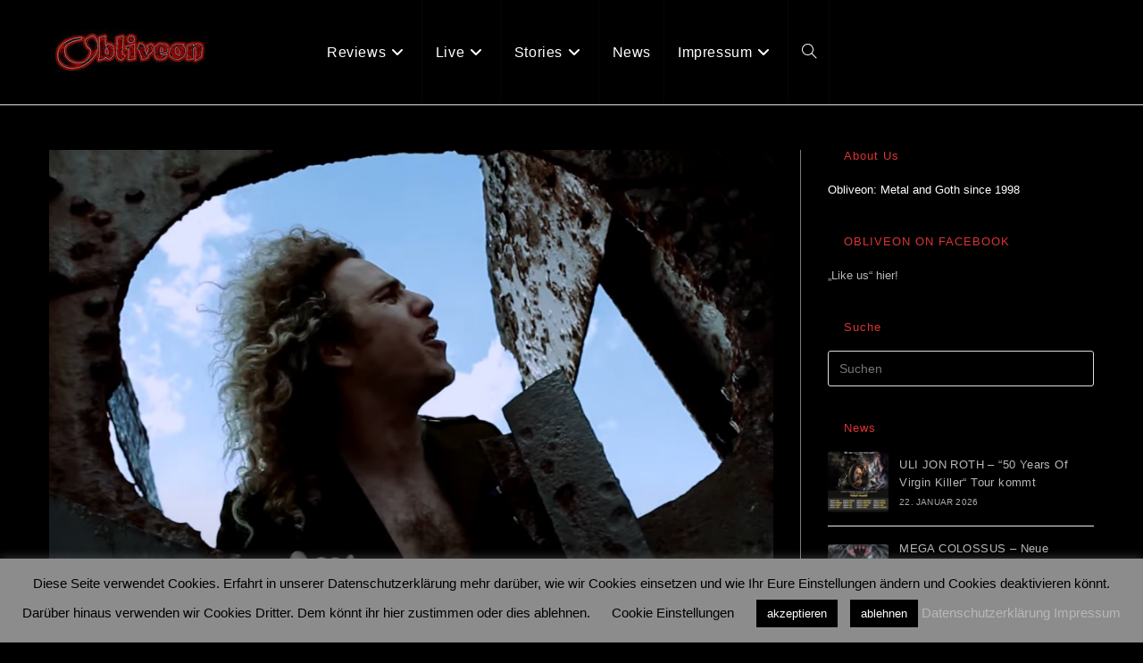

--- FILE ---
content_type: text/html; charset=UTF-8
request_url: https://obliveon.de/melodic-extreme-metaller-winterhorde-wreckage-ghost-videopremiere/
body_size: 20195
content:
<!DOCTYPE html>
<html class="html" lang="de">
<head>
	<meta charset="UTF-8">
	<link rel="profile" href="https://gmpg.org/xfn/11">

	<meta name='robots' content='index, follow, max-image-preview:large, max-snippet:-1, max-video-preview:-1' />
<meta name="viewport" content="width=device-width, initial-scale=1">
	<!-- This site is optimized with the Yoast SEO plugin v26.8 - https://yoast.com/product/yoast-seo-wordpress/ -->
	<title>Melodic Extreme Metaller WINTERHORDE - `Wreckage Ghost´ Videopremiere - Obliveon</title>
	<link rel="canonical" href="https://obliveon.de/melodic-extreme-metaller-winterhorde-wreckage-ghost-videopremiere/" />
	<meta property="og:locale" content="de_DE" />
	<meta property="og:type" content="article" />
	<meta property="og:title" content="Melodic Extreme Metaller WINTERHORDE - `Wreckage Ghost´ Videopremiere - Obliveon" />
	<meta property="og:description" content="Später im Jahr soll das neue Album &#8222;Neptunian&#8220; der israelischen Melodic Extreme Metaller WINTERHORDE erscheinen, welches nach einer sechsjährigen kreativen Pause so einiges erwarten lässt. Zur Überbrückung gibt es aber erstmal ein Video zu `Wreckage Ghost´ vom zweiten Silberling &#8222;Underwatermoon&#8220;.  Vor etwa zwei Wochen gab es bereits einen Clip zum Track `Worms Of Soul´ von [&hellip;]" />
	<meta property="og:url" content="https://obliveon.de/melodic-extreme-metaller-winterhorde-wreckage-ghost-videopremiere/" />
	<meta property="og:site_name" content="Obliveon" />
	<meta property="article:published_time" content="2023-04-26T12:23:40+00:00" />
	<meta property="og:image" content="https://obliveon.de/wp-content/uploads/2023/04/Winterhorde-1.jpg" />
	<meta property="og:image:width" content="911" />
	<meta property="og:image:height" content="606" />
	<meta property="og:image:type" content="image/jpeg" />
	<meta name="author" content="Michael Gaspar" />
	<meta name="twitter:card" content="summary_large_image" />
	<meta name="twitter:label1" content="Verfasst von" />
	<meta name="twitter:data1" content="Michael Gaspar" />
	<meta name="twitter:label2" content="Geschätzte Lesezeit" />
	<meta name="twitter:data2" content="1 Minute" />
	<script type="application/ld+json" class="yoast-schema-graph">{"@context":"https://schema.org","@graph":[{"@type":"Article","@id":"https://obliveon.de/melodic-extreme-metaller-winterhorde-wreckage-ghost-videopremiere/#article","isPartOf":{"@id":"https://obliveon.de/melodic-extreme-metaller-winterhorde-wreckage-ghost-videopremiere/"},"author":{"name":"Michael Gaspar","@id":"https://obliveon.de/#/schema/person/3468a972db9d66d3e7e14224ec29e9c1"},"headline":"Melodic Extreme Metaller WINTERHORDE &#8211; `Wreckage Ghost´ Videopremiere","datePublished":"2023-04-26T12:23:40+00:00","mainEntityOfPage":{"@id":"https://obliveon.de/melodic-extreme-metaller-winterhorde-wreckage-ghost-videopremiere/"},"wordCount":77,"publisher":{"@id":"https://obliveon.de/#organization"},"image":{"@id":"https://obliveon.de/melodic-extreme-metaller-winterhorde-wreckage-ghost-videopremiere/#primaryimage"},"thumbnailUrl":"https://obliveon.de/wp-content/uploads/2023/04/Winterhorde-1.jpg","inLanguage":"de"},{"@type":"WebPage","@id":"https://obliveon.de/melodic-extreme-metaller-winterhorde-wreckage-ghost-videopremiere/","url":"https://obliveon.de/melodic-extreme-metaller-winterhorde-wreckage-ghost-videopremiere/","name":"Melodic Extreme Metaller WINTERHORDE - `Wreckage Ghost´ Videopremiere - Obliveon","isPartOf":{"@id":"https://obliveon.de/#website"},"primaryImageOfPage":{"@id":"https://obliveon.de/melodic-extreme-metaller-winterhorde-wreckage-ghost-videopremiere/#primaryimage"},"image":{"@id":"https://obliveon.de/melodic-extreme-metaller-winterhorde-wreckage-ghost-videopremiere/#primaryimage"},"thumbnailUrl":"https://obliveon.de/wp-content/uploads/2023/04/Winterhorde-1.jpg","datePublished":"2023-04-26T12:23:40+00:00","breadcrumb":{"@id":"https://obliveon.de/melodic-extreme-metaller-winterhorde-wreckage-ghost-videopremiere/#breadcrumb"},"inLanguage":"de","potentialAction":[{"@type":"ReadAction","target":["https://obliveon.de/melodic-extreme-metaller-winterhorde-wreckage-ghost-videopremiere/"]}]},{"@type":"ImageObject","inLanguage":"de","@id":"https://obliveon.de/melodic-extreme-metaller-winterhorde-wreckage-ghost-videopremiere/#primaryimage","url":"https://obliveon.de/wp-content/uploads/2023/04/Winterhorde-1.jpg","contentUrl":"https://obliveon.de/wp-content/uploads/2023/04/Winterhorde-1.jpg","width":911,"height":606},{"@type":"BreadcrumbList","@id":"https://obliveon.de/melodic-extreme-metaller-winterhorde-wreckage-ghost-videopremiere/#breadcrumb","itemListElement":[{"@type":"ListItem","position":1,"name":"Startseite","item":"https://obliveon.de/"},{"@type":"ListItem","position":2,"name":"News","item":"https://obliveon.de/news/"},{"@type":"ListItem","position":3,"name":"Melodic Extreme Metaller WINTERHORDE &#8211; `Wreckage Ghost´ Videopremiere"}]},{"@type":"WebSite","@id":"https://obliveon.de/#website","url":"https://obliveon.de/","name":"Obliveon","description":"est. 1998","publisher":{"@id":"https://obliveon.de/#organization"},"potentialAction":[{"@type":"SearchAction","target":{"@type":"EntryPoint","urlTemplate":"https://obliveon.de/?s={search_term_string}"},"query-input":{"@type":"PropertyValueSpecification","valueRequired":true,"valueName":"search_term_string"}}],"inLanguage":"de"},{"@type":"Organization","@id":"https://obliveon.de/#organization","name":"Obliveon","url":"https://obliveon.de/","logo":{"@type":"ImageObject","inLanguage":"de","@id":"https://obliveon.de/#/schema/logo/image/","url":"https://obliveon.de/wp-content/uploads/2020/04/cropped-ObliveonLogo_012_01.jpg","contentUrl":"https://obliveon.de/wp-content/uploads/2020/04/cropped-ObliveonLogo_012_01.jpg","width":179,"height":50,"caption":"Obliveon"},"image":{"@id":"https://obliveon.de/#/schema/logo/image/"}},{"@type":"Person","@id":"https://obliveon.de/#/schema/person/3468a972db9d66d3e7e14224ec29e9c1","name":"Michael Gaspar","image":{"@type":"ImageObject","inLanguage":"de","@id":"https://obliveon.de/#/schema/person/image/","url":"https://secure.gravatar.com/avatar/80d7673b3f2edb114ad87ccfe02cb16370baa230389ebe50c8336a09f2835f40?s=96&d=mm&r=g","contentUrl":"https://secure.gravatar.com/avatar/80d7673b3f2edb114ad87ccfe02cb16370baa230389ebe50c8336a09f2835f40?s=96&d=mm&r=g","caption":"Michael Gaspar"},"url":"https://obliveon.de/author/obli21-gasm/"}]}</script>
	<!-- / Yoast SEO plugin. -->


<link rel='dns-prefetch' href='//stats.wp.com' />
<link rel='preconnect' href='//c0.wp.com' />
<link rel="alternate" type="application/rss+xml" title="Obliveon &raquo; Feed" href="https://obliveon.de/feed/" />
<link rel="alternate" type="application/rss+xml" title="Obliveon &raquo; Kommentar-Feed" href="https://obliveon.de/comments/feed/" />
<link rel="alternate" title="oEmbed (JSON)" type="application/json+oembed" href="https://obliveon.de/wp-json/oembed/1.0/embed?url=https%3A%2F%2Fobliveon.de%2Fmelodic-extreme-metaller-winterhorde-wreckage-ghost-videopremiere%2F" />
<link rel="alternate" title="oEmbed (XML)" type="text/xml+oembed" href="https://obliveon.de/wp-json/oembed/1.0/embed?url=https%3A%2F%2Fobliveon.de%2Fmelodic-extreme-metaller-winterhorde-wreckage-ghost-videopremiere%2F&#038;format=xml" />
<style id='wp-img-auto-sizes-contain-inline-css'>
img:is([sizes=auto i],[sizes^="auto," i]){contain-intrinsic-size:3000px 1500px}
/*# sourceURL=wp-img-auto-sizes-contain-inline-css */
</style>
<link rel='stylesheet' id='toolset_bootstrap_4-css' href='https://obliveon.de/wp-content/plugins/wp-views/vendor/toolset/toolset-common/res/lib/bootstrap4/css/bootstrap.min.css?ver=4.5.3' media='screen' />
<style id='wp-emoji-styles-inline-css'>

	img.wp-smiley, img.emoji {
		display: inline !important;
		border: none !important;
		box-shadow: none !important;
		height: 1em !important;
		width: 1em !important;
		margin: 0 0.07em !important;
		vertical-align: -0.1em !important;
		background: none !important;
		padding: 0 !important;
	}
/*# sourceURL=wp-emoji-styles-inline-css */
</style>
<link rel='stylesheet' id='wp-block-library-css' href='https://c0.wp.com/c/6.9/wp-includes/css/dist/block-library/style.min.css' media='all' />
<style id='global-styles-inline-css'>
:root{--wp--preset--aspect-ratio--square: 1;--wp--preset--aspect-ratio--4-3: 4/3;--wp--preset--aspect-ratio--3-4: 3/4;--wp--preset--aspect-ratio--3-2: 3/2;--wp--preset--aspect-ratio--2-3: 2/3;--wp--preset--aspect-ratio--16-9: 16/9;--wp--preset--aspect-ratio--9-16: 9/16;--wp--preset--color--black: #000000;--wp--preset--color--cyan-bluish-gray: #abb8c3;--wp--preset--color--white: #ffffff;--wp--preset--color--pale-pink: #f78da7;--wp--preset--color--vivid-red: #cf2e2e;--wp--preset--color--luminous-vivid-orange: #ff6900;--wp--preset--color--luminous-vivid-amber: #fcb900;--wp--preset--color--light-green-cyan: #7bdcb5;--wp--preset--color--vivid-green-cyan: #00d084;--wp--preset--color--pale-cyan-blue: #8ed1fc;--wp--preset--color--vivid-cyan-blue: #0693e3;--wp--preset--color--vivid-purple: #9b51e0;--wp--preset--gradient--vivid-cyan-blue-to-vivid-purple: linear-gradient(135deg,rgb(6,147,227) 0%,rgb(155,81,224) 100%);--wp--preset--gradient--light-green-cyan-to-vivid-green-cyan: linear-gradient(135deg,rgb(122,220,180) 0%,rgb(0,208,130) 100%);--wp--preset--gradient--luminous-vivid-amber-to-luminous-vivid-orange: linear-gradient(135deg,rgb(252,185,0) 0%,rgb(255,105,0) 100%);--wp--preset--gradient--luminous-vivid-orange-to-vivid-red: linear-gradient(135deg,rgb(255,105,0) 0%,rgb(207,46,46) 100%);--wp--preset--gradient--very-light-gray-to-cyan-bluish-gray: linear-gradient(135deg,rgb(238,238,238) 0%,rgb(169,184,195) 100%);--wp--preset--gradient--cool-to-warm-spectrum: linear-gradient(135deg,rgb(74,234,220) 0%,rgb(151,120,209) 20%,rgb(207,42,186) 40%,rgb(238,44,130) 60%,rgb(251,105,98) 80%,rgb(254,248,76) 100%);--wp--preset--gradient--blush-light-purple: linear-gradient(135deg,rgb(255,206,236) 0%,rgb(152,150,240) 100%);--wp--preset--gradient--blush-bordeaux: linear-gradient(135deg,rgb(254,205,165) 0%,rgb(254,45,45) 50%,rgb(107,0,62) 100%);--wp--preset--gradient--luminous-dusk: linear-gradient(135deg,rgb(255,203,112) 0%,rgb(199,81,192) 50%,rgb(65,88,208) 100%);--wp--preset--gradient--pale-ocean: linear-gradient(135deg,rgb(255,245,203) 0%,rgb(182,227,212) 50%,rgb(51,167,181) 100%);--wp--preset--gradient--electric-grass: linear-gradient(135deg,rgb(202,248,128) 0%,rgb(113,206,126) 100%);--wp--preset--gradient--midnight: linear-gradient(135deg,rgb(2,3,129) 0%,rgb(40,116,252) 100%);--wp--preset--font-size--small: 13px;--wp--preset--font-size--medium: 20px;--wp--preset--font-size--large: 36px;--wp--preset--font-size--x-large: 42px;--wp--preset--spacing--20: 0.44rem;--wp--preset--spacing--30: 0.67rem;--wp--preset--spacing--40: 1rem;--wp--preset--spacing--50: 1.5rem;--wp--preset--spacing--60: 2.25rem;--wp--preset--spacing--70: 3.38rem;--wp--preset--spacing--80: 5.06rem;--wp--preset--shadow--natural: 6px 6px 9px rgba(0, 0, 0, 0.2);--wp--preset--shadow--deep: 12px 12px 50px rgba(0, 0, 0, 0.4);--wp--preset--shadow--sharp: 6px 6px 0px rgba(0, 0, 0, 0.2);--wp--preset--shadow--outlined: 6px 6px 0px -3px rgb(255, 255, 255), 6px 6px rgb(0, 0, 0);--wp--preset--shadow--crisp: 6px 6px 0px rgb(0, 0, 0);}:where(.is-layout-flex){gap: 0.5em;}:where(.is-layout-grid){gap: 0.5em;}body .is-layout-flex{display: flex;}.is-layout-flex{flex-wrap: wrap;align-items: center;}.is-layout-flex > :is(*, div){margin: 0;}body .is-layout-grid{display: grid;}.is-layout-grid > :is(*, div){margin: 0;}:where(.wp-block-columns.is-layout-flex){gap: 2em;}:where(.wp-block-columns.is-layout-grid){gap: 2em;}:where(.wp-block-post-template.is-layout-flex){gap: 1.25em;}:where(.wp-block-post-template.is-layout-grid){gap: 1.25em;}.has-black-color{color: var(--wp--preset--color--black) !important;}.has-cyan-bluish-gray-color{color: var(--wp--preset--color--cyan-bluish-gray) !important;}.has-white-color{color: var(--wp--preset--color--white) !important;}.has-pale-pink-color{color: var(--wp--preset--color--pale-pink) !important;}.has-vivid-red-color{color: var(--wp--preset--color--vivid-red) !important;}.has-luminous-vivid-orange-color{color: var(--wp--preset--color--luminous-vivid-orange) !important;}.has-luminous-vivid-amber-color{color: var(--wp--preset--color--luminous-vivid-amber) !important;}.has-light-green-cyan-color{color: var(--wp--preset--color--light-green-cyan) !important;}.has-vivid-green-cyan-color{color: var(--wp--preset--color--vivid-green-cyan) !important;}.has-pale-cyan-blue-color{color: var(--wp--preset--color--pale-cyan-blue) !important;}.has-vivid-cyan-blue-color{color: var(--wp--preset--color--vivid-cyan-blue) !important;}.has-vivid-purple-color{color: var(--wp--preset--color--vivid-purple) !important;}.has-black-background-color{background-color: var(--wp--preset--color--black) !important;}.has-cyan-bluish-gray-background-color{background-color: var(--wp--preset--color--cyan-bluish-gray) !important;}.has-white-background-color{background-color: var(--wp--preset--color--white) !important;}.has-pale-pink-background-color{background-color: var(--wp--preset--color--pale-pink) !important;}.has-vivid-red-background-color{background-color: var(--wp--preset--color--vivid-red) !important;}.has-luminous-vivid-orange-background-color{background-color: var(--wp--preset--color--luminous-vivid-orange) !important;}.has-luminous-vivid-amber-background-color{background-color: var(--wp--preset--color--luminous-vivid-amber) !important;}.has-light-green-cyan-background-color{background-color: var(--wp--preset--color--light-green-cyan) !important;}.has-vivid-green-cyan-background-color{background-color: var(--wp--preset--color--vivid-green-cyan) !important;}.has-pale-cyan-blue-background-color{background-color: var(--wp--preset--color--pale-cyan-blue) !important;}.has-vivid-cyan-blue-background-color{background-color: var(--wp--preset--color--vivid-cyan-blue) !important;}.has-vivid-purple-background-color{background-color: var(--wp--preset--color--vivid-purple) !important;}.has-black-border-color{border-color: var(--wp--preset--color--black) !important;}.has-cyan-bluish-gray-border-color{border-color: var(--wp--preset--color--cyan-bluish-gray) !important;}.has-white-border-color{border-color: var(--wp--preset--color--white) !important;}.has-pale-pink-border-color{border-color: var(--wp--preset--color--pale-pink) !important;}.has-vivid-red-border-color{border-color: var(--wp--preset--color--vivid-red) !important;}.has-luminous-vivid-orange-border-color{border-color: var(--wp--preset--color--luminous-vivid-orange) !important;}.has-luminous-vivid-amber-border-color{border-color: var(--wp--preset--color--luminous-vivid-amber) !important;}.has-light-green-cyan-border-color{border-color: var(--wp--preset--color--light-green-cyan) !important;}.has-vivid-green-cyan-border-color{border-color: var(--wp--preset--color--vivid-green-cyan) !important;}.has-pale-cyan-blue-border-color{border-color: var(--wp--preset--color--pale-cyan-blue) !important;}.has-vivid-cyan-blue-border-color{border-color: var(--wp--preset--color--vivid-cyan-blue) !important;}.has-vivid-purple-border-color{border-color: var(--wp--preset--color--vivid-purple) !important;}.has-vivid-cyan-blue-to-vivid-purple-gradient-background{background: var(--wp--preset--gradient--vivid-cyan-blue-to-vivid-purple) !important;}.has-light-green-cyan-to-vivid-green-cyan-gradient-background{background: var(--wp--preset--gradient--light-green-cyan-to-vivid-green-cyan) !important;}.has-luminous-vivid-amber-to-luminous-vivid-orange-gradient-background{background: var(--wp--preset--gradient--luminous-vivid-amber-to-luminous-vivid-orange) !important;}.has-luminous-vivid-orange-to-vivid-red-gradient-background{background: var(--wp--preset--gradient--luminous-vivid-orange-to-vivid-red) !important;}.has-very-light-gray-to-cyan-bluish-gray-gradient-background{background: var(--wp--preset--gradient--very-light-gray-to-cyan-bluish-gray) !important;}.has-cool-to-warm-spectrum-gradient-background{background: var(--wp--preset--gradient--cool-to-warm-spectrum) !important;}.has-blush-light-purple-gradient-background{background: var(--wp--preset--gradient--blush-light-purple) !important;}.has-blush-bordeaux-gradient-background{background: var(--wp--preset--gradient--blush-bordeaux) !important;}.has-luminous-dusk-gradient-background{background: var(--wp--preset--gradient--luminous-dusk) !important;}.has-pale-ocean-gradient-background{background: var(--wp--preset--gradient--pale-ocean) !important;}.has-electric-grass-gradient-background{background: var(--wp--preset--gradient--electric-grass) !important;}.has-midnight-gradient-background{background: var(--wp--preset--gradient--midnight) !important;}.has-small-font-size{font-size: var(--wp--preset--font-size--small) !important;}.has-medium-font-size{font-size: var(--wp--preset--font-size--medium) !important;}.has-large-font-size{font-size: var(--wp--preset--font-size--large) !important;}.has-x-large-font-size{font-size: var(--wp--preset--font-size--x-large) !important;}
/*# sourceURL=global-styles-inline-css */
</style>

<style id='classic-theme-styles-inline-css'>
/*! This file is auto-generated */
.wp-block-button__link{color:#fff;background-color:#32373c;border-radius:9999px;box-shadow:none;text-decoration:none;padding:calc(.667em + 2px) calc(1.333em + 2px);font-size:1.125em}.wp-block-file__button{background:#32373c;color:#fff;text-decoration:none}
/*# sourceURL=/wp-includes/css/classic-themes.min.css */
</style>
<link rel='stylesheet' id='mediaelement-css' href='https://c0.wp.com/c/6.9/wp-includes/js/mediaelement/mediaelementplayer-legacy.min.css' media='all' />
<link rel='stylesheet' id='wp-mediaelement-css' href='https://c0.wp.com/c/6.9/wp-includes/js/mediaelement/wp-mediaelement.min.css' media='all' />
<link rel='stylesheet' id='view_editor_gutenberg_frontend_assets-css' href='https://obliveon.de/wp-content/plugins/wp-views/public/css/views-frontend.css?ver=3.6.21' media='all' />
<style id='view_editor_gutenberg_frontend_assets-inline-css'>
.wpv-sort-list-dropdown.wpv-sort-list-dropdown-style-default > span.wpv-sort-list,.wpv-sort-list-dropdown.wpv-sort-list-dropdown-style-default .wpv-sort-list-item {border-color: #cdcdcd;}.wpv-sort-list-dropdown.wpv-sort-list-dropdown-style-default .wpv-sort-list-item a {color: #444;background-color: #fff;}.wpv-sort-list-dropdown.wpv-sort-list-dropdown-style-default a:hover,.wpv-sort-list-dropdown.wpv-sort-list-dropdown-style-default a:focus {color: #000;background-color: #eee;}.wpv-sort-list-dropdown.wpv-sort-list-dropdown-style-default .wpv-sort-list-item.wpv-sort-list-current a {color: #000;background-color: #eee;}
.wpv-sort-list-dropdown.wpv-sort-list-dropdown-style-default > span.wpv-sort-list,.wpv-sort-list-dropdown.wpv-sort-list-dropdown-style-default .wpv-sort-list-item {border-color: #cdcdcd;}.wpv-sort-list-dropdown.wpv-sort-list-dropdown-style-default .wpv-sort-list-item a {color: #444;background-color: #fff;}.wpv-sort-list-dropdown.wpv-sort-list-dropdown-style-default a:hover,.wpv-sort-list-dropdown.wpv-sort-list-dropdown-style-default a:focus {color: #000;background-color: #eee;}.wpv-sort-list-dropdown.wpv-sort-list-dropdown-style-default .wpv-sort-list-item.wpv-sort-list-current a {color: #000;background-color: #eee;}.wpv-sort-list-dropdown.wpv-sort-list-dropdown-style-grey > span.wpv-sort-list,.wpv-sort-list-dropdown.wpv-sort-list-dropdown-style-grey .wpv-sort-list-item {border-color: #cdcdcd;}.wpv-sort-list-dropdown.wpv-sort-list-dropdown-style-grey .wpv-sort-list-item a {color: #444;background-color: #eeeeee;}.wpv-sort-list-dropdown.wpv-sort-list-dropdown-style-grey a:hover,.wpv-sort-list-dropdown.wpv-sort-list-dropdown-style-grey a:focus {color: #000;background-color: #e5e5e5;}.wpv-sort-list-dropdown.wpv-sort-list-dropdown-style-grey .wpv-sort-list-item.wpv-sort-list-current a {color: #000;background-color: #e5e5e5;}
.wpv-sort-list-dropdown.wpv-sort-list-dropdown-style-default > span.wpv-sort-list,.wpv-sort-list-dropdown.wpv-sort-list-dropdown-style-default .wpv-sort-list-item {border-color: #cdcdcd;}.wpv-sort-list-dropdown.wpv-sort-list-dropdown-style-default .wpv-sort-list-item a {color: #444;background-color: #fff;}.wpv-sort-list-dropdown.wpv-sort-list-dropdown-style-default a:hover,.wpv-sort-list-dropdown.wpv-sort-list-dropdown-style-default a:focus {color: #000;background-color: #eee;}.wpv-sort-list-dropdown.wpv-sort-list-dropdown-style-default .wpv-sort-list-item.wpv-sort-list-current a {color: #000;background-color: #eee;}.wpv-sort-list-dropdown.wpv-sort-list-dropdown-style-grey > span.wpv-sort-list,.wpv-sort-list-dropdown.wpv-sort-list-dropdown-style-grey .wpv-sort-list-item {border-color: #cdcdcd;}.wpv-sort-list-dropdown.wpv-sort-list-dropdown-style-grey .wpv-sort-list-item a {color: #444;background-color: #eeeeee;}.wpv-sort-list-dropdown.wpv-sort-list-dropdown-style-grey a:hover,.wpv-sort-list-dropdown.wpv-sort-list-dropdown-style-grey a:focus {color: #000;background-color: #e5e5e5;}.wpv-sort-list-dropdown.wpv-sort-list-dropdown-style-grey .wpv-sort-list-item.wpv-sort-list-current a {color: #000;background-color: #e5e5e5;}.wpv-sort-list-dropdown.wpv-sort-list-dropdown-style-blue > span.wpv-sort-list,.wpv-sort-list-dropdown.wpv-sort-list-dropdown-style-blue .wpv-sort-list-item {border-color: #0099cc;}.wpv-sort-list-dropdown.wpv-sort-list-dropdown-style-blue .wpv-sort-list-item a {color: #444;background-color: #cbddeb;}.wpv-sort-list-dropdown.wpv-sort-list-dropdown-style-blue a:hover,.wpv-sort-list-dropdown.wpv-sort-list-dropdown-style-blue a:focus {color: #000;background-color: #95bedd;}.wpv-sort-list-dropdown.wpv-sort-list-dropdown-style-blue .wpv-sort-list-item.wpv-sort-list-current a {color: #000;background-color: #95bedd;}
/*# sourceURL=view_editor_gutenberg_frontend_assets-inline-css */
</style>
<link rel='stylesheet' id='_ning_font_awesome_css-css' href='https://obliveon.de/wp-content/plugins/angwp/assets/fonts/font-awesome/css/font-awesome.min.css?ver=1.6.2' media='all' />
<link rel='stylesheet' id='_ning_css-css' href='https://obliveon.de/wp-content/plugins/angwp/assets/dist/angwp.bundle.js.css?ver=1.6.2' media='all' />
<link rel='stylesheet' id='spr_col_animate_css-css' href='https://obliveon.de/wp-content/plugins/angwp/include/extensions/spr_columns/assets/css/animate.min.css?ver=1.6.2' media='all' />
<link rel='stylesheet' id='spr_col_css-css' href='https://obliveon.de/wp-content/plugins/angwp/include/extensions/spr_columns/assets/css/spr_columns.css?ver=1.6.2' media='all' />
<link rel='stylesheet' id='cookie-law-info-css' href='https://obliveon.de/wp-content/plugins/cookie-law-info/legacy/public/css/cookie-law-info-public.css?ver=3.3.9.1' media='all' />
<link rel='stylesheet' id='cookie-law-info-gdpr-css' href='https://obliveon.de/wp-content/plugins/cookie-law-info/legacy/public/css/cookie-law-info-gdpr.css?ver=3.3.9.1' media='all' />
<link rel='stylesheet' id='font-awesome-css' href='https://obliveon.de/wp-content/themes/oceanwp/assets/fonts/fontawesome/css/all.min.css?ver=6.7.2' media='all' />
<link rel='stylesheet' id='simple-line-icons-css' href='https://obliveon.de/wp-content/themes/oceanwp/assets/css/third/simple-line-icons.min.css?ver=2.4.0' media='all' />
<link rel='stylesheet' id='oceanwp-style-css' href='https://obliveon.de/wp-content/themes/oceanwp/assets/css/style.min.css?ver=4.1.4' media='all' />
<link rel='stylesheet' id='toolset-common-css' href='https://obliveon.de/wp-content/plugins/wp-views/vendor/toolset/toolset-common/res/css/toolset-common.css?ver=4.5.0' media='screen' />
<link rel='stylesheet' id='oceanwp-overrides-css-css' href='https://obliveon.de/wp-content/plugins/wp-views/vendor/toolset/toolset-theme-settings/res/css/themes/oceanwp-overrides.css?ver=1.5.5' media='screen' />
<link rel='stylesheet' id='oe-widgets-style-css' href='https://obliveon.de/wp-content/plugins/ocean-extra/assets/css/widgets.css?ver=6.9' media='all' />
<link rel='stylesheet' id='ops-swiper-css' href='https://obliveon.de/wp-content/plugins/ocean-posts-slider/assets/vendors/swiper/swiper-bundle.min.css?ver=6.9' media='all' />
<link rel='stylesheet' id='ops-styles-css' href='https://obliveon.de/wp-content/plugins/ocean-posts-slider/assets/css/style.min.css?ver=6.9' media='all' />
<script src="https://obliveon.de/wp-content/plugins/wp-views/vendor/toolset/common-es/public/toolset-common-es-frontend.js?ver=175000" id="toolset-common-es-frontend-js"></script>
<script src="https://c0.wp.com/c/6.9/wp-includes/js/jquery/jquery.min.js" id="jquery-core-js"></script>
<script src="https://c0.wp.com/c/6.9/wp-includes/js/jquery/jquery-migrate.min.js" id="jquery-migrate-js"></script>
<script src="https://obliveon.de/wp-content/plugins/angwp/assets/dev/js/advertising.js?ver=6.9" id="adning_dummy_advertising-js"></script>
<script id="cookie-law-info-js-extra">
var Cli_Data = {"nn_cookie_ids":[],"cookielist":[],"non_necessary_cookies":[],"ccpaEnabled":"","ccpaRegionBased":"","ccpaBarEnabled":"","strictlyEnabled":["necessary","obligatoire"],"ccpaType":"gdpr","js_blocking":"","custom_integration":"","triggerDomRefresh":"","secure_cookies":""};
var cli_cookiebar_settings = {"animate_speed_hide":"500","animate_speed_show":"500","background":"#8c8c8c","border":"#b1a6a6c2","border_on":"","button_1_button_colour":"#000","button_1_button_hover":"#000000","button_1_link_colour":"#fff","button_1_as_button":"1","button_1_new_win":"","button_2_button_colour":"#333","button_2_button_hover":"#292929","button_2_link_colour":"#444","button_2_as_button":"","button_2_hidebar":"","button_3_button_colour":"#000","button_3_button_hover":"#000000","button_3_link_colour":"#fff","button_3_as_button":"1","button_3_new_win":"","button_4_button_colour":"#000","button_4_button_hover":"#000000","button_4_link_colour":"#000000","button_4_as_button":"","button_7_button_colour":"#61a229","button_7_button_hover":"#4e8221","button_7_link_colour":"#fff","button_7_as_button":"1","button_7_new_win":"","font_family":"inherit","header_fix":"","notify_animate_hide":"1","notify_animate_show":"","notify_div_id":"#cookie-law-info-bar","notify_position_horizontal":"right","notify_position_vertical":"bottom","scroll_close":"","scroll_close_reload":"","accept_close_reload":"","reject_close_reload":"","showagain_tab":"","showagain_background":"#fff","showagain_border":"#000","showagain_div_id":"#cookie-law-info-again","showagain_x_position":"100px","text":"#000000","show_once_yn":"","show_once":"10000","logging_on":"","as_popup":"","popup_overlay":"1","bar_heading_text":"","cookie_bar_as":"banner","popup_showagain_position":"bottom-right","widget_position":"left"};
var log_object = {"ajax_url":"https://obliveon.de/wp-admin/admin-ajax.php"};
//# sourceURL=cookie-law-info-js-extra
</script>
<script src="https://obliveon.de/wp-content/plugins/cookie-law-info/legacy/public/js/cookie-law-info-public.js?ver=3.3.9.1" id="cookie-law-info-js"></script>
<link rel="https://api.w.org/" href="https://obliveon.de/wp-json/" /><link rel="alternate" title="JSON" type="application/json" href="https://obliveon.de/wp-json/wp/v2/posts/49260" /><link rel="EditURI" type="application/rsd+xml" title="RSD" href="https://obliveon.de/xmlrpc.php?rsd" />
<meta name="generator" content="WordPress 6.9" />
<link rel='shortlink' href='https://obliveon.de/?p=49260' />
	<style>img#wpstats{display:none}</style>
		 <script> window.addEventListener("load",function(){ var c={script:false,link:false}; function ls(s) { if(!['script','link'].includes(s)||c[s]){return;}c[s]=true; var d=document,f=d.getElementsByTagName(s)[0],j=d.createElement(s); if(s==='script'){j.async=true;j.src='https://obliveon.de/wp-content/plugins/wp-views/vendor/toolset/blocks/public/js/frontend.js?v=1.6.17';}else{ j.rel='stylesheet';j.href='https://obliveon.de/wp-content/plugins/wp-views/vendor/toolset/blocks/public/css/style.css?v=1.6.17';} f.parentNode.insertBefore(j, f); }; function ex(){ls('script');ls('link')} window.addEventListener("scroll", ex, {once: true}); if (('IntersectionObserver' in window) && ('IntersectionObserverEntry' in window) && ('intersectionRatio' in window.IntersectionObserverEntry.prototype)) { var i = 0, fb = document.querySelectorAll("[class^='tb-']"), o = new IntersectionObserver(es => { es.forEach(e => { o.unobserve(e.target); if (e.intersectionRatio > 0) { ex();o.disconnect();}else{ i++;if(fb.length>i){o.observe(fb[i])}} }) }); if (fb.length) { o.observe(fb[i]) } } }) </script>
	<noscript>
		<link rel="stylesheet" href="https://obliveon.de/wp-content/plugins/wp-views/vendor/toolset/blocks/public/css/style.css">
	</noscript>
<!-- Ads on this site are served by Adning v1.6.2 - adning.com -->
<style></style><!-- / Adning. -->

<link rel="icon" href="https://obliveon.de/wp-content/uploads/2020/05/cropped-Obliveon_O-32x32.jpg" sizes="32x32" />
<link rel="icon" href="https://obliveon.de/wp-content/uploads/2020/05/cropped-Obliveon_O-192x192.jpg" sizes="192x192" />
<link rel="apple-touch-icon" href="https://obliveon.de/wp-content/uploads/2020/05/cropped-Obliveon_O-180x180.jpg" />
<meta name="msapplication-TileImage" content="https://obliveon.de/wp-content/uploads/2020/05/cropped-Obliveon_O-270x270.jpg" />
		<style id="wp-custom-css">
			.oceanwp-post-list.one h2{font-size:35px;font-weight:600;line-height:1.2;display:block;margin:0;padding-top:90px;color:#fff}.oceanwp-post-list.one .readmore{visibility:hidden}.oceanwp-post-list.one .oceanwp-post-category,.oceanwp-post-list.two .oceanwp-post-category{visibility:hidden}.oceanwp-post-list.one .line{visibility:hidden}.oceanwp-post-list.one .oceanwp-post-date{visibility:hidden}.recent-posts-comments{visibility:hidden}.sep{visibility:hidden}		</style>
		<!-- OceanWP CSS -->
<style type="text/css">
/* Colors */a:hover,a.light:hover,.theme-heading .text::before,.theme-heading .text::after,#top-bar-content >a:hover,#top-bar-social li.oceanwp-email a:hover,#site-navigation-wrap .dropdown-menu >li >a:hover,#site-header.medium-header #medium-searchform button:hover,.oceanwp-mobile-menu-icon a:hover,.blog-entry.post .blog-entry-header .entry-title a:hover,.blog-entry.post .blog-entry-readmore a:hover,.blog-entry.thumbnail-entry .blog-entry-category a,ul.meta li a:hover,.dropcap,.single nav.post-navigation .nav-links .title,body .related-post-title a:hover,body #wp-calendar caption,body .contact-info-widget.default i,body .contact-info-widget.big-icons i,body .custom-links-widget .oceanwp-custom-links li a:hover,body .custom-links-widget .oceanwp-custom-links li a:hover:before,body .posts-thumbnails-widget li a:hover,body .social-widget li.oceanwp-email a:hover,.comment-author .comment-meta .comment-reply-link,#respond #cancel-comment-reply-link:hover,#footer-widgets .footer-box a:hover,#footer-bottom a:hover,#footer-bottom #footer-bottom-menu a:hover,.sidr a:hover,.sidr-class-dropdown-toggle:hover,.sidr-class-menu-item-has-children.active >a,.sidr-class-menu-item-has-children.active >a >.sidr-class-dropdown-toggle,input[type=checkbox]:checked:before,.oceanwp-post-list.one .oceanwp-post-category:hover,.oceanwp-post-list.one .oceanwp-post-category:hover a,.oceanwp-post-list.two .slick-arrow:hover,.oceanwp-post-list.two article:hover .oceanwp-post-category,.oceanwp-post-list.two article:hover .oceanwp-post-category a{color:#000000}.single nav.post-navigation .nav-links .title .owp-icon use,.blog-entry.post .blog-entry-readmore a:hover .owp-icon use,body .contact-info-widget.default .owp-icon use,body .contact-info-widget.big-icons .owp-icon use{stroke:#000000}input[type="button"],input[type="reset"],input[type="submit"],button[type="submit"],.button,#site-navigation-wrap .dropdown-menu >li.btn >a >span,.thumbnail:hover i,.thumbnail:hover .link-post-svg-icon,.post-quote-content,.omw-modal .omw-close-modal,body .contact-info-widget.big-icons li:hover i,body .contact-info-widget.big-icons li:hover .owp-icon,body div.wpforms-container-full .wpforms-form input[type=submit],body div.wpforms-container-full .wpforms-form button[type=submit],body div.wpforms-container-full .wpforms-form .wpforms-page-button,.woocommerce-cart .wp-element-button,.woocommerce-checkout .wp-element-button,.wp-block-button__link,.oceanwp-post-list.one .readmore:hover,.oceanwp-post-list.one .oceanwp-post-category,.oceanwp-post-list.two .oceanwp-post-category,.oceanwp-post-list.two article:hover .slide-overlay-wrap{background-color:#000000}.widget-title{border-color:#000000}blockquote{border-color:#000000}.wp-block-quote{border-color:#000000}#searchform-dropdown{border-color:#000000}.dropdown-menu .sub-menu{border-color:#000000}.blog-entry.large-entry .blog-entry-readmore a:hover{border-color:#000000}.oceanwp-newsletter-form-wrap input[type="email"]:focus{border-color:#000000}.social-widget li.oceanwp-email a:hover{border-color:#000000}#respond #cancel-comment-reply-link:hover{border-color:#000000}body .contact-info-widget.big-icons li:hover i{border-color:#000000}body .contact-info-widget.big-icons li:hover .owp-icon{border-color:#000000}#footer-widgets .oceanwp-newsletter-form-wrap input[type="email"]:focus{border-color:#000000}.oceanwp-post-list.one .readmore:hover{border-color:#000000}input[type="button"]:hover,input[type="reset"]:hover,input[type="submit"]:hover,button[type="submit"]:hover,input[type="button"]:focus,input[type="reset"]:focus,input[type="submit"]:focus,button[type="submit"]:focus,.button:hover,.button:focus,#site-navigation-wrap .dropdown-menu >li.btn >a:hover >span,.post-quote-author,.omw-modal .omw-close-modal:hover,body div.wpforms-container-full .wpforms-form input[type=submit]:hover,body div.wpforms-container-full .wpforms-form button[type=submit]:hover,body div.wpforms-container-full .wpforms-form .wpforms-page-button:hover,.woocommerce-cart .wp-element-button:hover,.woocommerce-checkout .wp-element-button:hover,.wp-block-button__link:hover{background-color:}table th,table td,hr,.content-area,body.content-left-sidebar #content-wrap .content-area,.content-left-sidebar .content-area,#top-bar-wrap,#site-header,#site-header.top-header #search-toggle,.dropdown-menu ul li,.centered-minimal-page-header,.blog-entry.post,.blog-entry.grid-entry .blog-entry-inner,.blog-entry.thumbnail-entry .blog-entry-bottom,.single-post .entry-title,.single .entry-share-wrap .entry-share,.single .entry-share,.single .entry-share ul li a,.single nav.post-navigation,.single nav.post-navigation .nav-links .nav-previous,#author-bio,#author-bio .author-bio-avatar,#author-bio .author-bio-social li a,#related-posts,#comments,.comment-body,#respond #cancel-comment-reply-link,#blog-entries .type-page,.page-numbers a,.page-numbers span:not(.elementor-screen-only),.page-links span,body #wp-calendar caption,body #wp-calendar th,body #wp-calendar tbody,body .contact-info-widget.default i,body .contact-info-widget.big-icons i,body .contact-info-widget.big-icons .owp-icon,body .contact-info-widget.default .owp-icon,body .posts-thumbnails-widget li,body .tagcloud a{border-color:#7c7c7c}body,.separate-layout,.has-parallax-footer:not(.separate-layout) #main{background-color:#000000}a{color:#b7b7b7}a .owp-icon use{stroke:#b7b7b7}a:hover{color:#474747}a:hover .owp-icon use{stroke:#474747}body .theme-button,body input[type="submit"],body button[type="submit"],body button,body .button,body div.wpforms-container-full .wpforms-form input[type=submit],body div.wpforms-container-full .wpforms-form button[type=submit],body div.wpforms-container-full .wpforms-form .wpforms-page-button,.woocommerce-cart .wp-element-button,.woocommerce-checkout .wp-element-button,.wp-block-button__link{color:#b2b2b2}body .theme-button:hover,body input[type="submit"]:hover,body button[type="submit"]:hover,body button:hover,body .button:hover,body div.wpforms-container-full .wpforms-form input[type=submit]:hover,body div.wpforms-container-full .wpforms-form input[type=submit]:active,body div.wpforms-container-full .wpforms-form button[type=submit]:hover,body div.wpforms-container-full .wpforms-form button[type=submit]:active,body div.wpforms-container-full .wpforms-form .wpforms-page-button:hover,body div.wpforms-container-full .wpforms-form .wpforms-page-button:active,.woocommerce-cart .wp-element-button:hover,.woocommerce-checkout .wp-element-button:hover,.wp-block-button__link:hover{color:#b2b2b2}body .theme-button,body input[type="submit"],body button[type="submit"],body button,body .button,body div.wpforms-container-full .wpforms-form input[type=submit],body div.wpforms-container-full .wpforms-form button[type=submit],body div.wpforms-container-full .wpforms-form .wpforms-page-button,.woocommerce-cart .wp-element-button,.woocommerce-checkout .wp-element-button,.wp-block-button__link{border-color:#b2b2b2}body .theme-button:hover,body input[type="submit"]:hover,body button[type="submit"]:hover,body button:hover,body .button:hover,body div.wpforms-container-full .wpforms-form input[type=submit]:hover,body div.wpforms-container-full .wpforms-form input[type=submit]:active,body div.wpforms-container-full .wpforms-form button[type=submit]:hover,body div.wpforms-container-full .wpforms-form button[type=submit]:active,body div.wpforms-container-full .wpforms-form .wpforms-page-button:hover,body div.wpforms-container-full .wpforms-form .wpforms-page-button:active,.woocommerce-cart .wp-element-button:hover,.woocommerce-checkout .wp-element-button:hover,.wp-block-button__link:hover{border-color:#b7b7b7}.page-header .page-header-title,.page-header.background-image-page-header .page-header-title{color:#000000}.site-breadcrumbs,.background-image-page-header .site-breadcrumbs{color:#ffffff}.site-breadcrumbs ul li .breadcrumb-sep,.site-breadcrumbs ol li .breadcrumb-sep{color:#ffffff}body{color:#ffffff}h1,h2,h3,h4,h5,h6,.theme-heading,.widget-title,.oceanwp-widget-recent-posts-title,.comment-reply-title,.entry-title,.sidebar-box .widget-title{color:#dd3333}h1{color:#ffffff}h2{color:#dd3333}h3{color:#dddddd}h4{color:#a3a3a3}/* OceanWP Style Settings CSS */.theme-button,input[type="submit"],button[type="submit"],button,.button,body div.wpforms-container-full .wpforms-form input[type=submit],body div.wpforms-container-full .wpforms-form button[type=submit],body div.wpforms-container-full .wpforms-form .wpforms-page-button{border-style:solid}.theme-button,input[type="submit"],button[type="submit"],button,.button,body div.wpforms-container-full .wpforms-form input[type=submit],body div.wpforms-container-full .wpforms-form button[type=submit],body div.wpforms-container-full .wpforms-form .wpforms-page-button{border-width:1px}form input[type="text"],form input[type="password"],form input[type="email"],form input[type="url"],form input[type="date"],form input[type="month"],form input[type="time"],form input[type="datetime"],form input[type="datetime-local"],form input[type="week"],form input[type="number"],form input[type="search"],form input[type="tel"],form input[type="color"],form select,form textarea,.woocommerce .woocommerce-checkout .select2-container--default .select2-selection--single{border-style:solid}body div.wpforms-container-full .wpforms-form input[type=date],body div.wpforms-container-full .wpforms-form input[type=datetime],body div.wpforms-container-full .wpforms-form input[type=datetime-local],body div.wpforms-container-full .wpforms-form input[type=email],body div.wpforms-container-full .wpforms-form input[type=month],body div.wpforms-container-full .wpforms-form input[type=number],body div.wpforms-container-full .wpforms-form input[type=password],body div.wpforms-container-full .wpforms-form input[type=range],body div.wpforms-container-full .wpforms-form input[type=search],body div.wpforms-container-full .wpforms-form input[type=tel],body div.wpforms-container-full .wpforms-form input[type=text],body div.wpforms-container-full .wpforms-form input[type=time],body div.wpforms-container-full .wpforms-form input[type=url],body div.wpforms-container-full .wpforms-form input[type=week],body div.wpforms-container-full .wpforms-form select,body div.wpforms-container-full .wpforms-form textarea{border-style:solid}form input[type="text"],form input[type="password"],form input[type="email"],form input[type="url"],form input[type="date"],form input[type="month"],form input[type="time"],form input[type="datetime"],form input[type="datetime-local"],form input[type="week"],form input[type="number"],form input[type="search"],form input[type="tel"],form input[type="color"],form select,form textarea{border-radius:3px}body div.wpforms-container-full .wpforms-form input[type=date],body div.wpforms-container-full .wpforms-form input[type=datetime],body div.wpforms-container-full .wpforms-form input[type=datetime-local],body div.wpforms-container-full .wpforms-form input[type=email],body div.wpforms-container-full .wpforms-form input[type=month],body div.wpforms-container-full .wpforms-form input[type=number],body div.wpforms-container-full .wpforms-form input[type=password],body div.wpforms-container-full .wpforms-form input[type=range],body div.wpforms-container-full .wpforms-form input[type=search],body div.wpforms-container-full .wpforms-form input[type=tel],body div.wpforms-container-full .wpforms-form input[type=text],body div.wpforms-container-full .wpforms-form input[type=time],body div.wpforms-container-full .wpforms-form input[type=url],body div.wpforms-container-full .wpforms-form input[type=week],body div.wpforms-container-full .wpforms-form select,body div.wpforms-container-full .wpforms-form textarea{border-radius:3px}.page-header,.has-transparent-header .page-header{padding:12px 0 6px 0}/* Header */#site-logo #site-logo-inner,.oceanwp-social-menu .social-menu-inner,#site-header.full_screen-header .menu-bar-inner,.after-header-content .after-header-content-inner{height:117px}#site-navigation-wrap .dropdown-menu >li >a,#site-navigation-wrap .dropdown-menu >li >span.opl-logout-link,.oceanwp-mobile-menu-icon a,.mobile-menu-close,.after-header-content-inner >a{line-height:117px}#site-header,.has-transparent-header .is-sticky #site-header,.has-vh-transparent .is-sticky #site-header.vertical-header,#searchform-header-replace{background-color:#000000}#site-header.has-header-media .overlay-header-media{background-color:rgba(204,204,204,0.3)}#site-header{border-color:#e0e0e0}#site-logo #site-logo-inner a img,#site-header.center-header #site-navigation-wrap .middle-site-logo a img{max-width:300px}#site-navigation-wrap .dropdown-menu >li >a,.oceanwp-mobile-menu-icon a,#searchform-header-replace-close{color:#ffffff}#site-navigation-wrap .dropdown-menu >li >a .owp-icon use,.oceanwp-mobile-menu-icon a .owp-icon use,#searchform-header-replace-close .owp-icon use{stroke:#ffffff}#site-navigation-wrap .dropdown-menu >li >a:hover,.oceanwp-mobile-menu-icon a:hover,#searchform-header-replace-close:hover{color:#898989}#site-navigation-wrap .dropdown-menu >li >a:hover .owp-icon use,.oceanwp-mobile-menu-icon a:hover .owp-icon use,#searchform-header-replace-close:hover .owp-icon use{stroke:#898989}#site-navigation-wrap .dropdown-menu >li >a{background-color:#000000}#site-navigation-wrap .dropdown-menu >.current-menu-item >a,#site-navigation-wrap .dropdown-menu >.current-menu-ancestor >a,#site-navigation-wrap .dropdown-menu >.current-menu-item >a:hover,#site-navigation-wrap .dropdown-menu >.current-menu-ancestor >a:hover{background-color:#000000}.dropdown-menu .sub-menu,#searchform-dropdown,.current-shop-items-dropdown{border-color:#000000}.dropdown-menu ul li.menu-item,.navigation >ul >li >ul.megamenu.sub-menu >li,.navigation .megamenu li ul.sub-menu{border-color:#000000}.dropdown-menu ul li a.menu-link:hover{color:#303030}.dropdown-menu ul li a.menu-link:hover .owp-icon use{stroke:#303030}.dropdown-menu ul li a.menu-link:hover{background-color:#7c7c7c}#searchform-dropdown input{background-color:#4f4f4f}#site-logo.has-responsive-logo .responsive-logo-link img{max-height:50px}a.sidr-class-toggle-sidr-close{background-color:#cecece}body .sidr a:hover,body .sidr-class-dropdown-toggle:hover,body .sidr-class-dropdown-toggle .fa,body .sidr-class-menu-item-has-children.active >a,body .sidr-class-menu-item-has-children.active >a >.sidr-class-dropdown-toggle,#mobile-dropdown ul li a:hover,#mobile-dropdown ul li a .dropdown-toggle:hover,#mobile-dropdown .menu-item-has-children.active >a,#mobile-dropdown .menu-item-has-children.active >a >.dropdown-toggle,#mobile-fullscreen ul li a:hover,#mobile-fullscreen .oceanwp-social-menu.simple-social ul li a:hover{color:#000000}#mobile-fullscreen a.close:hover .close-icon-inner,#mobile-fullscreen a.close:hover .close-icon-inner::after{background-color:#000000}/* Blog CSS */.single-post .entry-title{color:#ffffff}.ocean-single-post-header ul.meta-item li a:hover{color:#333333}/* Typography */body{font-size:16px;line-height:1.8}h1,h2,h3,h4,h5,h6,.theme-heading,.widget-title,.oceanwp-widget-recent-posts-title,.comment-reply-title,.entry-title,.sidebar-box .widget-title{line-height:1.4}h1{font-size:23px;line-height:1.4}h2{font-size:20px;line-height:1.5}h3{font-size:18px;line-height:1.4}h4{font-size:17px;line-height:1.4}h5{font-size:14px;line-height:1.4}h6{font-size:15px;line-height:1.4}.page-header .page-header-title,.page-header.background-image-page-header .page-header-title{font-size:32px;line-height:1.4}.page-header .page-subheading{font-size:15px;line-height:1.8}.site-breadcrumbs,.site-breadcrumbs a{font-size:13px;line-height:1.4}#top-bar-content,#top-bar-social-alt{font-size:12px;line-height:1.8}#site-logo a.site-logo-text{font-size:24px;line-height:1.8}#site-navigation-wrap .dropdown-menu >li >a,#site-header.full_screen-header .fs-dropdown-menu >li >a,#site-header.top-header #site-navigation-wrap .dropdown-menu >li >a,#site-header.center-header #site-navigation-wrap .dropdown-menu >li >a,#site-header.medium-header #site-navigation-wrap .dropdown-menu >li >a,.oceanwp-mobile-menu-icon a{font-size:16px}.dropdown-menu ul li a.menu-link,#site-header.full_screen-header .fs-dropdown-menu ul.sub-menu li a{font-size:16px;line-height:1.2;letter-spacing:.6px}.sidr-class-dropdown-menu li a,a.sidr-class-toggle-sidr-close,#mobile-dropdown ul li a,body #mobile-fullscreen ul li a{font-size:15px;line-height:1.8}.blog-entry.post .blog-entry-header .entry-title a{font-size:24px;line-height:1.4}.ocean-single-post-header .single-post-title{font-size:34px;line-height:1.4;letter-spacing:.6px}.ocean-single-post-header ul.meta-item li,.ocean-single-post-header ul.meta-item li a{font-size:13px;line-height:1.4;letter-spacing:.6px}.ocean-single-post-header .post-author-name,.ocean-single-post-header .post-author-name a{font-size:14px;line-height:1.4;letter-spacing:.6px}.ocean-single-post-header .post-author-description{font-size:12px;line-height:1.4;letter-spacing:.6px}.single-post .entry-title{font-size:34px;line-height:1.5;letter-spacing:.6px}.single-post ul.meta li,.single-post ul.meta li a{font-size:14px;line-height:1.4;letter-spacing:.6px}.sidebar-box .widget-title,.sidebar-box.widget_block .wp-block-heading{font-size:13px;line-height:1;letter-spacing:1px}#footer-widgets .footer-box .widget-title{font-size:13px;line-height:1;letter-spacing:1px}#footer-bottom #copyright{font-size:10px;line-height:1}#footer-bottom #footer-bottom-menu{font-size:12px;line-height:1}.woocommerce-store-notice.demo_store{line-height:2;letter-spacing:1.5px}.demo_store .woocommerce-store-notice__dismiss-link{line-height:2;letter-spacing:1.5px}.woocommerce ul.products li.product li.title h2,.woocommerce ul.products li.product li.title a{font-size:14px;line-height:1.5}.woocommerce ul.products li.product li.category,.woocommerce ul.products li.product li.category a{font-size:12px;line-height:1}.woocommerce ul.products li.product .price{font-size:18px;line-height:1}.woocommerce ul.products li.product .button,.woocommerce ul.products li.product .product-inner .added_to_cart{font-size:12px;line-height:1.5;letter-spacing:1px}.woocommerce ul.products li.owp-woo-cond-notice span,.woocommerce ul.products li.owp-woo-cond-notice a{font-size:16px;line-height:1;letter-spacing:1px;font-weight:600;text-transform:capitalize}.woocommerce div.product .product_title{font-size:24px;line-height:1.4;letter-spacing:.6px}.woocommerce div.product p.price{font-size:36px;line-height:1}.woocommerce .owp-btn-normal .summary form button.button,.woocommerce .owp-btn-big .summary form button.button,.woocommerce .owp-btn-very-big .summary form button.button{font-size:12px;line-height:1.5;letter-spacing:1px;text-transform:uppercase}.woocommerce div.owp-woo-single-cond-notice span,.woocommerce div.owp-woo-single-cond-notice a{font-size:18px;line-height:2;letter-spacing:1.5px;font-weight:600;text-transform:capitalize}.ocean-preloader--active .preloader-after-content{font-size:20px;line-height:1.8;letter-spacing:.6px}
</style></head>

<body class="wp-singular post-template-default single single-post postid-49260 single-format-standard wp-custom-logo wp-embed-responsive wp-theme-oceanwp oceanwp-theme dropdown-mobile default-breakpoint has-sidebar content-right-sidebar page-header-disabled has-breadcrumbs" itemscope="itemscope" itemtype="https://schema.org/Article">

	
	
	<div id="outer-wrap" class="site clr">

		<a class="skip-link screen-reader-text" href="#main">Zum Inhalt springen</a>

		
		<div id="wrap" class="clr">

			
			
<header id="site-header" class="minimal-header center-menu effect-seven clr" data-height="117" itemscope="itemscope" itemtype="https://schema.org/WPHeader" role="banner">

	
					
			<div id="site-header-inner" class="clr container">

				
				

<div id="site-logo" class="clr has-responsive-logo" itemscope itemtype="https://schema.org/Brand" >

	
	<div id="site-logo-inner" class="clr">

		<a href="https://obliveon.de/" class="custom-logo-link" rel="home"><img width="179" height="50" src="https://obliveon.de/wp-content/uploads/2020/04/cropped-ObliveonLogo_012_01.jpg" class="custom-logo" alt="Obliveon" decoding="async" srcset="https://obliveon.de/wp-content/uploads/2020/04/cropped-ObliveonLogo_012_01.jpg 1x, https://obliveon.de/wp-content/uploads/2020/04/Obliveon-Logo_valid.jpg 2x" /></a><a href="https://obliveon.de/" class="responsive-logo-link" rel="home"><img src="https://obliveon.de/wp-content/uploads/2020/04/ObliveonLogo_012_01.jpg" class="responsive-logo" width="179" height="56" alt="" /></a>
	</div><!-- #site-logo-inner -->

	
	
</div><!-- #site-logo -->

			<div id="site-navigation-wrap" class="clr">
			
			
			
			<nav id="site-navigation" class="navigation main-navigation clr" itemscope="itemscope" itemtype="https://schema.org/SiteNavigationElement" role="navigation" >

				<ul id="menu-startseite" class="main-menu dropdown-menu sf-menu"><li id="menu-item-828" class="menu-item menu-item-type-custom menu-item-object-custom menu-item-has-children dropdown menu-item-828"><a href="https://obliveon.de/category/cd-reviews/" class="menu-link"><span class="text-wrap">Reviews<i class="nav-arrow fa fa-angle-down" aria-hidden="true" role="img"></i></span></a>
<ul class="sub-menu">
	<li id="menu-item-453" class="menu-item menu-item-type-taxonomy menu-item-object-category menu-item-453"><a href="https://obliveon.de/category/cd-reviews/" class="menu-link"><span class="text-wrap">CD Reviews</span></a></li>	<li id="menu-item-457" class="menu-item menu-item-type-taxonomy menu-item-object-category menu-item-457"><a href="https://obliveon.de/category/importe/" class="menu-link"><span class="text-wrap">Importe</span></a></li>	<li id="menu-item-456" class="menu-item menu-item-type-taxonomy menu-item-object-category menu-item-456"><a href="https://obliveon.de/category/eigenpressungen/" class="menu-link"><span class="text-wrap">Eigenpressungen</span></a></li>	<li id="menu-item-458" class="menu-item menu-item-type-taxonomy menu-item-object-category menu-item-458"><a href="https://obliveon.de/category/print/" class="menu-link"><span class="text-wrap">Print</span></a></li>	<li id="menu-item-459" class="menu-item menu-item-type-taxonomy menu-item-object-category menu-item-459"><a href="https://obliveon.de/category/films/" class="menu-link"><span class="text-wrap">Videos &amp; Filme</span></a></li></ul>
</li><li id="menu-item-660" class="menu-item menu-item-type-post_type menu-item-object-page menu-item-has-children dropdown menu-item-660"><a href="https://obliveon.de/live/" class="menu-link"><span class="text-wrap">Live<i class="nav-arrow fa fa-angle-down" aria-hidden="true" role="img"></i></span></a>
<ul class="sub-menu">
	<li id="menu-item-869" class="menu-item menu-item-type-post_type menu-item-object-page menu-item-869"><a href="https://obliveon.de/live/" class="menu-link"><span class="text-wrap">Live Berichte</span></a></li>	<li id="menu-item-868" class="menu-item menu-item-type-post_type menu-item-object-page menu-item-868"><a href="https://obliveon.de/event-termine/" class="menu-link"><span class="text-wrap">Event Termine</span></a></li></ul>
</li><li id="menu-item-906" class="menu-item menu-item-type-custom menu-item-object-custom menu-item-has-children dropdown menu-item-906"><a href="http://wp.obliveon.de/all-special/" class="menu-link"><span class="text-wrap">Stories<i class="nav-arrow fa fa-angle-down" aria-hidden="true" role="img"></i></span></a>
<ul class="sub-menu">
	<li id="menu-item-898" class="menu-item menu-item-type-custom menu-item-object-custom menu-item-898"><a href="https://obliveon.de/all-special/?post_category=interview" class="menu-link"><span class="text-wrap">Interviews</span></a></li>	<li id="menu-item-907" class="menu-item menu-item-type-custom menu-item-object-custom menu-item-907"><a href="https://obliveon.de/all-special/?post_category=specials" class="menu-link"><span class="text-wrap">Specials</span></a></li></ul>
</li><li id="menu-item-908" class="menu-item menu-item-type-custom menu-item-object-custom menu-item-908"><a href="https://obliveon.de/all-special/?post_category=news" class="menu-link"><span class="text-wrap">News</span></a></li><li id="menu-item-912" class="menu-item menu-item-type-post_type menu-item-object-page menu-item-has-children dropdown menu-item-912"><a href="https://obliveon.de/impressum/" class="menu-link"><span class="text-wrap">Impressum<i class="nav-arrow fa fa-angle-down" aria-hidden="true" role="img"></i></span></a>
<ul class="sub-menu">
	<li id="menu-item-854" class="menu-item menu-item-type-post_type menu-item-object-page menu-item-854"><a href="https://obliveon.de/impressum/" class="menu-link"><span class="text-wrap">Impressum</span></a></li>	<li id="menu-item-860" class="menu-item menu-item-type-post_type menu-item-object-page menu-item-privacy-policy menu-item-860"><a href="https://obliveon.de/datenschutzerklaerung/" class="menu-link"><span class="text-wrap">Datenschutzerklärung</span></a></li></ul>
</li><li class="search-toggle-li" ><a href="https://obliveon.de/#" class="site-search-toggle search-dropdown-toggle"><span class="screen-reader-text">Website-Suche umschalten</span><i class=" icon-magnifier" aria-hidden="true" role="img"></i></a></li></ul>
<div id="searchform-dropdown" class="header-searchform-wrap clr" >
	
<form aria-label="Diese Website durchsuchen" role="search" method="get" class="searchform" action="https://obliveon.de/">	
	<input aria-label="Suchabfrage eingeben" type="search" id="ocean-search-form-1" class="field" autocomplete="off" placeholder="Suchen" name="s">
		</form>
</div><!-- #searchform-dropdown -->

			</nav><!-- #site-navigation -->

			
			
					</div><!-- #site-navigation-wrap -->
			
		
	
				
	
	<div class="oceanwp-mobile-menu-icon clr mobile-right">

		
		
		
		<a href="https://obliveon.de/#mobile-menu-toggle" class="mobile-menu"  aria-label="Mobiles Menü">
							<i class="fa fa-bars" aria-hidden="true"></i>
								<span class="oceanwp-text">Menü</span>
				<span class="oceanwp-close-text">Schließen</span>
						</a>

		
		
		
	</div><!-- #oceanwp-mobile-menu-navbar -->

	

			</div><!-- #site-header-inner -->

			
<div id="mobile-dropdown" class="clr" >

	<nav class="clr" itemscope="itemscope" itemtype="https://schema.org/SiteNavigationElement">

		<ul id="menu-startseite-1" class="menu"><li class="menu-item menu-item-type-custom menu-item-object-custom menu-item-has-children menu-item-828"><a href="https://obliveon.de/category/cd-reviews/">Reviews</a>
<ul class="sub-menu">
	<li class="menu-item menu-item-type-taxonomy menu-item-object-category menu-item-453"><a href="https://obliveon.de/category/cd-reviews/">CD Reviews</a></li>
	<li class="menu-item menu-item-type-taxonomy menu-item-object-category menu-item-457"><a href="https://obliveon.de/category/importe/">Importe</a></li>
	<li class="menu-item menu-item-type-taxonomy menu-item-object-category menu-item-456"><a href="https://obliveon.de/category/eigenpressungen/">Eigenpressungen</a></li>
	<li class="menu-item menu-item-type-taxonomy menu-item-object-category menu-item-458"><a href="https://obliveon.de/category/print/">Print</a></li>
	<li class="menu-item menu-item-type-taxonomy menu-item-object-category menu-item-459"><a href="https://obliveon.de/category/films/">Videos &amp; Filme</a></li>
</ul>
</li>
<li class="menu-item menu-item-type-post_type menu-item-object-page menu-item-has-children menu-item-660"><a href="https://obliveon.de/live/">Live</a>
<ul class="sub-menu">
	<li class="menu-item menu-item-type-post_type menu-item-object-page menu-item-869"><a href="https://obliveon.de/live/">Live Berichte</a></li>
	<li class="menu-item menu-item-type-post_type menu-item-object-page menu-item-868"><a href="https://obliveon.de/event-termine/">Event Termine</a></li>
</ul>
</li>
<li class="menu-item menu-item-type-custom menu-item-object-custom menu-item-has-children menu-item-906"><a href="http://wp.obliveon.de/all-special/">Stories</a>
<ul class="sub-menu">
	<li class="menu-item menu-item-type-custom menu-item-object-custom menu-item-898"><a href="https://obliveon.de/all-special/?post_category=interview">Interviews</a></li>
	<li class="menu-item menu-item-type-custom menu-item-object-custom menu-item-907"><a href="https://obliveon.de/all-special/?post_category=specials">Specials</a></li>
</ul>
</li>
<li class="menu-item menu-item-type-custom menu-item-object-custom menu-item-908"><a href="https://obliveon.de/all-special/?post_category=news">News</a></li>
<li class="menu-item menu-item-type-post_type menu-item-object-page menu-item-has-children menu-item-912"><a href="https://obliveon.de/impressum/">Impressum</a>
<ul class="sub-menu">
	<li class="menu-item menu-item-type-post_type menu-item-object-page menu-item-854"><a href="https://obliveon.de/impressum/">Impressum</a></li>
	<li class="menu-item menu-item-type-post_type menu-item-object-page menu-item-privacy-policy menu-item-860"><a rel="privacy-policy" href="https://obliveon.de/datenschutzerklaerung/">Datenschutzerklärung</a></li>
</ul>
</li>
<li class="search-toggle-li" ><a href="https://obliveon.de/#" class="site-search-toggle search-dropdown-toggle"><span class="screen-reader-text">Website-Suche umschalten</span><i class=" icon-magnifier" aria-hidden="true" role="img"></i></a></li></ul>
<div id="mobile-menu-search" class="clr">
	<form aria-label="Diese Website durchsuchen" method="get" action="https://obliveon.de/" class="mobile-searchform">
		<input aria-label="Suchabfrage eingeben" value="" class="field" id="ocean-mobile-search-2" type="search" name="s" autocomplete="off" placeholder="Suchen" />
		<button aria-label="Suche abschicken" type="submit" class="searchform-submit">
			<i class=" icon-magnifier" aria-hidden="true" role="img"></i>		</button>
					</form>
</div><!-- .mobile-menu-search -->

	</nav>

</div>

			
			
		
		
</header><!-- #site-header -->


			
			<main id="main" class="site-main clr"  role="main">

				
	
	<div id="content-wrap" class="container clr">

		
		<div id="primary" class="content-area clr">

			
			<div id="content" class="site-content clr">

				
				
<article id="post-49260">

	
<div class="thumbnail">

	<img width="911" height="606" src="https://obliveon.de/wp-content/uploads/2023/04/Winterhorde-1.jpg" class="attachment-full size-full wp-post-image" alt="Du betrachtest gerade Melodic Extreme Metaller WINTERHORDE &#8211; `Wreckage Ghost´ Videopremiere" itemprop="image" decoding="async" fetchpriority="high" srcset="https://obliveon.de/wp-content/uploads/2023/04/Winterhorde-1.jpg 911w, https://obliveon.de/wp-content/uploads/2023/04/Winterhorde-1-600x399.jpg 600w, https://obliveon.de/wp-content/uploads/2023/04/Winterhorde-1-420x279.jpg 420w" sizes="(max-width: 911px) 100vw, 911px" />
</div><!-- .thumbnail -->


<header class="entry-header clr">
	<h2 class="single-post-title entry-title" itemprop="headline">Melodic Extreme Metaller WINTERHORDE &#8211; `Wreckage Ghost´ Videopremiere</h2><!-- .single-post-title -->
</header><!-- .entry-header -->


<ul class="meta ospm-default clr">

	
					<li class="meta-author" itemprop="name"><span class="screen-reader-text">Beitrags-Autor:</span><i class=" icon-user" aria-hidden="true" role="img"></i><a href="https://obliveon.de/author/obli21-gasm/" title="Beiträge von Michael Gaspar" rel="author"  itemprop="author" itemscope="itemscope" itemtype="https://schema.org/Person">Michael Gaspar</a></li>
		
		
		
		
		
		
	
		
					<li class="meta-date" itemprop="datePublished"><span class="screen-reader-text">Beitrag veröffentlicht:</span><i class=" icon-clock" aria-hidden="true" role="img"></i>26. April 2023</li>
		
		
		
		
		
	
		
		
		
		
		
		
	
</ul>



<div class="entry-content clr" itemprop="text">
	<p>Später im Jahr soll das neue Album &#8222;Neptunian&#8220; der israelischen Melodic Extreme Metaller WINTERHORDE erscheinen, welches nach einer sechsjährigen kreativen Pause so einiges erwarten lässt. Zur Überbrückung gibt es aber erstmal ein Video zu `Wreckage Ghost´ vom zweiten Silberling &#8222;Underwatermoon&#8220;.  Vor etwa zwei Wochen gab es bereits einen Clip zum Track `<a href="https://obliveon.de/melodic-extreme-metaller-winterhorde-worms-of-soul-clip-und-albumankuendigung/" target="_blank" rel="noopener">Worms Of Soul</a>´ von der aktuellen Platte &#8222;Maestro&#8220;.</p>
<p>Videostream:</p>
<p>https://youtu.be/41W74PfseEY</p>

</div><!-- .entry -->





</article>

				
			</div><!-- #content -->

			
		</div><!-- #primary -->

		

<aside id="right-sidebar" class="sidebar-container widget-area sidebar-primary" itemscope="itemscope" itemtype="https://schema.org/WPSideBar" role="complementary" aria-label="Primäre Seitenleiste">

	
	<div id="right-sidebar-inner" class="clr">

		<div id="text-3" class="sidebar-box widget_text clr"><h4 class="widget-title">about us</h4>			<div class="textwidget"><p>Obliveon: Metal and Goth since 1998</p>
</div>
		</div><div id="text-8" class="sidebar-box widget_text clr"><h4 class="widget-title">OBLIVEON ON FACEBOOK</h4>			<div class="textwidget"><p><a href="https://www.facebook.com/ObliveonMagazin/" target="_blank" rel="noopener">&#8222;Like us&#8220; hier!</a></p>
</div>
		</div><div id="text-10" class="sidebar-box widget_text clr">			<div class="textwidget"></div>
		</div><div id="search-3" class="sidebar-box widget_search clr"><h4 class="widget-title">Suche</h4>
<form aria-label="Diese Website durchsuchen" role="search" method="get" class="searchform" action="https://obliveon.de/">	
	<input aria-label="Suchabfrage eingeben" type="search" id="ocean-search-form-3" class="field" autocomplete="off" placeholder="Suchen" name="s">
		</form>
</div><div id="ocean_recent_posts-2" class="sidebar-box widget-oceanwp-recent-posts recent-posts-widget clr"><h4 class="widget-title">News</h4>
				<ul class="oceanwp-recent-posts clr">

					
							<li class="clr">

																	<a href="https://obliveon.de/uli-jon-roth-50-years-of-virgin-killer-tour-kommt/" title="ULI JON ROTH – “50 Years Of Virgin Killer“ Tour kommt" class="recent-posts-thumbnail">
										<img width="150" height="150" src="https://obliveon.de/wp-content/uploads/2026/01/uli-john-roth-50-yeas-virgin-killer-tour--150x150.jpg" class="attachment-thumbnail size-thumbnail wp-post-image" alt="ULI JON ROTH – “50 Years Of Virgin Killer“ Tour kommt" itemprop="image" decoding="async" loading="lazy" srcset="https://obliveon.de/wp-content/uploads/2026/01/uli-john-roth-50-yeas-virgin-killer-tour--150x150.jpg 150w, https://obliveon.de/wp-content/uploads/2026/01/uli-john-roth-50-yeas-virgin-killer-tour--420x420.jpg 420w, https://obliveon.de/wp-content/uploads/2026/01/uli-john-roth-50-yeas-virgin-killer-tour-.jpg 508w" sizes="auto, (max-width: 150px) 100vw, 150px" />
										<span class="overlay"></span>
									</a>
								
								<div class="recent-posts-details clr">

									<div class="recent-posts-details-inner clr">

										<a href="https://obliveon.de/uli-jon-roth-50-years-of-virgin-killer-tour-kommt/" class="recent-posts-title">ULI JON ROTH – “50 Years Of Virgin Killer“ Tour kommt</a>

										<div class="recent-posts-info clr">
											<div class="recent-posts-date">22. Januar 2026<span class="sep">/</span></div>
											<div class="recent-posts-comments"><a href="https://obliveon.de/uli-jon-roth-50-years-of-virgin-killer-tour-kommt/#respond">0 Comments</a></div>
										</div>

									</div>

								</div>

							</li>

						
							<li class="clr">

																	<a href="https://obliveon.de/mega-colossus-neue-battlefront-single-und-watch-out-european-tourdates/" title="MEGA COLOSSUS – Neue `Battlefront` Single und “Watch Out“ European Tourdates" class="recent-posts-thumbnail">
										<img width="150" height="150" src="https://obliveon.de/wp-content/uploads/2026/01/MEGA-COLOSSUS-Watch-Out-150x150.jpg" class="attachment-thumbnail size-thumbnail wp-post-image" alt="MEGA COLOSSUS – Neue `Battlefront` Single und “Watch Out“ European Tourdates" itemprop="image" decoding="async" loading="lazy" srcset="https://obliveon.de/wp-content/uploads/2026/01/MEGA-COLOSSUS-Watch-Out-150x150.jpg 150w, https://obliveon.de/wp-content/uploads/2026/01/MEGA-COLOSSUS-Watch-Out-420x420.jpg 420w, https://obliveon.de/wp-content/uploads/2026/01/MEGA-COLOSSUS-Watch-Out.jpg 504w" sizes="auto, (max-width: 150px) 100vw, 150px" />
										<span class="overlay"></span>
									</a>
								
								<div class="recent-posts-details clr">

									<div class="recent-posts-details-inner clr">

										<a href="https://obliveon.de/mega-colossus-neue-battlefront-single-und-watch-out-european-tourdates/" class="recent-posts-title">MEGA COLOSSUS – Neue `Battlefront` Single und “Watch Out“ European Tourdates</a>

										<div class="recent-posts-info clr">
											<div class="recent-posts-date">21. Januar 2026<span class="sep">/</span></div>
											<div class="recent-posts-comments"><a href="https://obliveon.de/mega-colossus-neue-battlefront-single-und-watch-out-european-tourdates/#respond">0 Comments</a></div>
										</div>

									</div>

								</div>

							</li>

						
							<li class="clr">

																	<a href="https://obliveon.de/leaves-eyes-neue-single-song-of-darkness-enthuellt/" title="LEAVES´ EYES &#8211; Neues Video zur `Song Of Darkness´ Single" class="recent-posts-thumbnail">
										<img width="150" height="150" src="https://obliveon.de/wp-content/uploads/2025/07/Castle-Rock-2025-by-Sven-Bernhardt-obliven.de101-150x150.jpg" class="attachment-thumbnail size-thumbnail wp-post-image" alt="LEAVES´ EYES &#8211; Neues Video zur `Song Of Darkness´ Single" itemprop="image" decoding="async" loading="lazy" srcset="https://obliveon.de/wp-content/uploads/2025/07/Castle-Rock-2025-by-Sven-Bernhardt-obliven.de101-150x150.jpg 150w, https://obliveon.de/wp-content/uploads/2025/07/Castle-Rock-2025-by-Sven-Bernhardt-obliven.de101-600x600.jpg 600w" sizes="auto, (max-width: 150px) 100vw, 150px" />
										<span class="overlay"></span>
									</a>
								
								<div class="recent-posts-details clr">

									<div class="recent-posts-details-inner clr">

										<a href="https://obliveon.de/leaves-eyes-neue-single-song-of-darkness-enthuellt/" class="recent-posts-title">LEAVES´ EYES &#8211; Neues Video zur `Song Of Darkness´ Single</a>

										<div class="recent-posts-info clr">
											<div class="recent-posts-date">21. Januar 2026<span class="sep">/</span></div>
											<div class="recent-posts-comments"><a href="https://obliveon.de/leaves-eyes-neue-single-song-of-darkness-enthuellt/#respond">0 Comments</a></div>
										</div>

									</div>

								</div>

							</li>

						
							<li class="clr">

																	<a href="https://obliveon.de/joel-hoekstras-13-video-zur-lifeline-singlepremiere/" title="JOEL HOEKSTRA’S 13 – Video zur `Lifeline` Singlepremiere" class="recent-posts-thumbnail">
										<img width="150" height="150" src="https://obliveon.de/wp-content/uploads/2026/01/JOEL-HOEKSTRA--150x150.jpg" class="attachment-thumbnail size-thumbnail wp-post-image" alt="JOEL HOEKSTRA’S 13 – Video zur `Lifeline` Singlepremiere" itemprop="image" decoding="async" loading="lazy" srcset="https://obliveon.de/wp-content/uploads/2026/01/JOEL-HOEKSTRA--150x150.jpg 150w, https://obliveon.de/wp-content/uploads/2026/01/JOEL-HOEKSTRA--420x420.jpg 420w, https://obliveon.de/wp-content/uploads/2026/01/JOEL-HOEKSTRA-.jpg 516w" sizes="auto, (max-width: 150px) 100vw, 150px" />
										<span class="overlay"></span>
									</a>
								
								<div class="recent-posts-details clr">

									<div class="recent-posts-details-inner clr">

										<a href="https://obliveon.de/joel-hoekstras-13-video-zur-lifeline-singlepremiere/" class="recent-posts-title">JOEL HOEKSTRA’S 13 – Video zur `Lifeline` Singlepremiere</a>

										<div class="recent-posts-info clr">
											<div class="recent-posts-date">21. Januar 2026<span class="sep">/</span></div>
											<div class="recent-posts-comments"><a href="https://obliveon.de/joel-hoekstras-13-video-zur-lifeline-singlepremiere/#respond">0 Comments</a></div>
										</div>

									</div>

								</div>

							</li>

						
							<li class="clr">

																	<a href="https://obliveon.de/warsenal-old-school-speed-thrasher-zurueck-mit-feeding-the-wildfire-video/" title="WARSENAL – Old School Speed Thrasher zurück mit `Feeding the Wildfire` Video" class="recent-posts-thumbnail">
										<img width="150" height="150" src="https://obliveon.de/wp-content/uploads/2026/01/warsenal-150x150.jpg" class="attachment-thumbnail size-thumbnail wp-post-image" alt="WARSENAL – Old School Speed Thrasher zurück mit `Feeding the Wildfire` Video" itemprop="image" decoding="async" loading="lazy" srcset="https://obliveon.de/wp-content/uploads/2026/01/warsenal-150x150.jpg 150w, https://obliveon.de/wp-content/uploads/2026/01/warsenal-600x600.jpg 600w" sizes="auto, (max-width: 150px) 100vw, 150px" />
										<span class="overlay"></span>
									</a>
								
								<div class="recent-posts-details clr">

									<div class="recent-posts-details-inner clr">

										<a href="https://obliveon.de/warsenal-old-school-speed-thrasher-zurueck-mit-feeding-the-wildfire-video/" class="recent-posts-title">WARSENAL – Old School Speed Thrasher zurück mit `Feeding the Wildfire` Video</a>

										<div class="recent-posts-info clr">
											<div class="recent-posts-date">21. Januar 2026<span class="sep">/</span></div>
											<div class="recent-posts-comments"><a href="https://obliveon.de/warsenal-old-school-speed-thrasher-zurueck-mit-feeding-the-wildfire-video/#respond">0 Comments</a></div>
										</div>

									</div>

								</div>

							</li>

						
							<li class="clr">

																	<a href="https://obliveon.de/queensryche-european-summer-2026-termin-mit-rivers-of-nihil/" title="QUEENSRYCHE &#8211; European Summer 2026 Live-Termine (mit RIVERS OF NIHIL)" class="recent-posts-thumbnail">
										<img width="150" height="150" src="https://obliveon.de/wp-content/uploads/2026/01/Queensryche-Europe-Summer-2026-150x150.jpg" class="attachment-thumbnail size-thumbnail wp-post-image" alt="QUEENSRYCHE &#8211; European Summer 2026 Live-Termine (mit RIVERS OF NIHIL)" itemprop="image" decoding="async" loading="lazy" />
										<span class="overlay"></span>
									</a>
								
								<div class="recent-posts-details clr">

									<div class="recent-posts-details-inner clr">

										<a href="https://obliveon.de/queensryche-european-summer-2026-termin-mit-rivers-of-nihil/" class="recent-posts-title">QUEENSRYCHE &#8211; European Summer 2026 Live-Termine (mit RIVERS OF NIHIL)</a>

										<div class="recent-posts-info clr">
											<div class="recent-posts-date">21. Januar 2026<span class="sep">/</span></div>
											<div class="recent-posts-comments"><a href="https://obliveon.de/queensryche-european-summer-2026-termin-mit-rivers-of-nihil/#respond">0 Comments</a></div>
										</div>

									</div>

								</div>

							</li>

						
							<li class="clr">

																	<a href="https://obliveon.de/monstrosity-death-crew-zurueck-mit-the-colossal-rage-und-neuem-album/" title="MONSTROSITY &#8211; Death Crew zurück mit `The Colossal Rage´ und neuem Album" class="recent-posts-thumbnail">
										<img width="150" height="150" src="https://obliveon.de/wp-content/uploads/2026/01/Monstrosity-150x150.jpg" class="attachment-thumbnail size-thumbnail wp-post-image" alt="MONSTROSITY &#8211; Death Crew zurück mit `The Colossal Rage´ und neuem Album" itemprop="image" decoding="async" loading="lazy" srcset="https://obliveon.de/wp-content/uploads/2026/01/Monstrosity-150x150.jpg 150w, https://obliveon.de/wp-content/uploads/2026/01/Monstrosity-600x600.jpg 600w, https://obliveon.de/wp-content/uploads/2026/01/Monstrosity-420x421.jpg 420w, https://obliveon.de/wp-content/uploads/2026/01/Monstrosity.jpg 757w" sizes="auto, (max-width: 150px) 100vw, 150px" />
										<span class="overlay"></span>
									</a>
								
								<div class="recent-posts-details clr">

									<div class="recent-posts-details-inner clr">

										<a href="https://obliveon.de/monstrosity-death-crew-zurueck-mit-the-colossal-rage-und-neuem-album/" class="recent-posts-title">MONSTROSITY &#8211; Death Crew zurück mit `The Colossal Rage´ und neuem Album</a>

										<div class="recent-posts-info clr">
											<div class="recent-posts-date">21. Januar 2026<span class="sep">/</span></div>
											<div class="recent-posts-comments"><a href="https://obliveon.de/monstrosity-death-crew-zurueck-mit-the-colossal-rage-und-neuem-album/#respond">0 Comments</a></div>
										</div>

									</div>

								</div>

							</li>

						
							<li class="clr">

																	<a href="https://obliveon.de/six-feet-under-embryonic-autopsy-neue-eu-tourdates-veroeffentlicht/" title="SIX FEET UNDER, EMBRYONIC AUTOPSY &#8211; Neue EU Tourdates veröffentlicht" class="recent-posts-thumbnail">
										<img width="150" height="150" src="https://obliveon.de/wp-content/uploads/2026/01/Six-Feet-Unter-Europe-2026-150x150.jpg" class="attachment-thumbnail size-thumbnail wp-post-image" alt="SIX FEET UNDER, EMBRYONIC AUTOPSY &#8211; Neue EU Tourdates veröffentlicht" itemprop="image" decoding="async" loading="lazy" />
										<span class="overlay"></span>
									</a>
								
								<div class="recent-posts-details clr">

									<div class="recent-posts-details-inner clr">

										<a href="https://obliveon.de/six-feet-under-embryonic-autopsy-neue-eu-tourdates-veroeffentlicht/" class="recent-posts-title">SIX FEET UNDER, EMBRYONIC AUTOPSY &#8211; Neue EU Tourdates veröffentlicht</a>

										<div class="recent-posts-info clr">
											<div class="recent-posts-date">21. Januar 2026<span class="sep">/</span></div>
											<div class="recent-posts-comments"><a href="https://obliveon.de/six-feet-under-embryonic-autopsy-neue-eu-tourdates-veroeffentlicht/#respond">0 Comments</a></div>
										</div>

									</div>

								</div>

							</li>

						
							<li class="clr">

																	<a href="https://obliveon.de/exodus-goliath-album-ankuendigung-mit-erster-auskopplung-3111/" title="EXODUS  &#8211; “Goliath“ Album Ankündigung mit erster Auskopplung `3111`" class="recent-posts-thumbnail">
										<img width="150" height="150" src="https://obliveon.de/wp-content/uploads/2026/01/exodus-goliath-150x150.jpg" class="attachment-thumbnail size-thumbnail wp-post-image" alt="EXODUS  &#8211; “Goliath“ Album Ankündigung mit erster Auskopplung `3111`" itemprop="image" decoding="async" loading="lazy" srcset="https://obliveon.de/wp-content/uploads/2026/01/exodus-goliath-150x150.jpg 150w, https://obliveon.de/wp-content/uploads/2026/01/exodus-goliath-420x420.jpg 420w, https://obliveon.de/wp-content/uploads/2026/01/exodus-goliath.jpg 495w" sizes="auto, (max-width: 150px) 100vw, 150px" />
										<span class="overlay"></span>
									</a>
								
								<div class="recent-posts-details clr">

									<div class="recent-posts-details-inner clr">

										<a href="https://obliveon.de/exodus-goliath-album-ankuendigung-mit-erster-auskopplung-3111/" class="recent-posts-title">EXODUS  &#8211; “Goliath“ Album Ankündigung mit erster Auskopplung `3111`</a>

										<div class="recent-posts-info clr">
											<div class="recent-posts-date">21. Januar 2026<span class="sep">/</span></div>
											<div class="recent-posts-comments"><a href="https://obliveon.de/exodus-goliath-album-ankuendigung-mit-erster-auskopplung-3111/#respond">0 Comments</a></div>
										</div>

									</div>

								</div>

							</li>

						
							<li class="clr">

																	<a href="https://obliveon.de/exhumed-shovelhead-video-der-gore-death-metaller-ist-online/" title="EXHUMED &#8211; `Shovelhead´ Video der Gore Death Metaller ist online" class="recent-posts-thumbnail">
										<img width="150" height="150" src="https://obliveon.de/wp-content/uploads/2026/01/Exhumed-150x150.jpg" class="attachment-thumbnail size-thumbnail wp-post-image" alt="EXHUMED &#8211; `Shovelhead´ Video der Gore Death Metaller ist online" itemprop="image" decoding="async" loading="lazy" srcset="https://obliveon.de/wp-content/uploads/2026/01/Exhumed-150x150.jpg 150w, https://obliveon.de/wp-content/uploads/2026/01/Exhumed-600x600.jpg 600w" sizes="auto, (max-width: 150px) 100vw, 150px" />
										<span class="overlay"></span>
									</a>
								
								<div class="recent-posts-details clr">

									<div class="recent-posts-details-inner clr">

										<a href="https://obliveon.de/exhumed-shovelhead-video-der-gore-death-metaller-ist-online/" class="recent-posts-title">EXHUMED &#8211; `Shovelhead´ Video der Gore Death Metaller ist online</a>

										<div class="recent-posts-info clr">
											<div class="recent-posts-date">21. Januar 2026<span class="sep">/</span></div>
											<div class="recent-posts-comments"><a href="https://obliveon.de/exhumed-shovelhead-video-der-gore-death-metaller-ist-online/#respond">0 Comments</a></div>
										</div>

									</div>

								</div>

							</li>

						
							<li class="clr">

																	<a href="https://obliveon.de/tyketto-video-zur-neuen-single-we-rise-ist-online/" title="TYKETTO – Video zur neuen Single `We Rise` ist online" class="recent-posts-thumbnail">
										<img width="150" height="150" src="https://obliveon.de/wp-content/uploads/2026/01/Tyketto-We-Rise-150x150.jpeg" class="attachment-thumbnail size-thumbnail wp-post-image" alt="TYKETTO – Video zur neuen Single `We Rise` ist online" itemprop="image" decoding="async" loading="lazy" />
										<span class="overlay"></span>
									</a>
								
								<div class="recent-posts-details clr">

									<div class="recent-posts-details-inner clr">

										<a href="https://obliveon.de/tyketto-video-zur-neuen-single-we-rise-ist-online/" class="recent-posts-title">TYKETTO – Video zur neuen Single `We Rise` ist online</a>

										<div class="recent-posts-info clr">
											<div class="recent-posts-date">20. Januar 2026<span class="sep">/</span></div>
											<div class="recent-posts-comments"><a href="https://obliveon.de/tyketto-video-zur-neuen-single-we-rise-ist-online/#respond">0 Comments</a></div>
										</div>

									</div>

								</div>

							</li>

						
							<li class="clr">

																	<a href="https://obliveon.de/kates-acid-lyricvideo-zum-titeltrack-von-hellbender/" title="KATE´S ACID &#8211; Lyricvideo zum Titeltrack von &#8222;Hellbender&#8220;" class="recent-posts-thumbnail">
										<img width="150" height="150" src="https://obliveon.de/wp-content/uploads/2026/01/Kates-Acid-150x150.jpg" class="attachment-thumbnail size-thumbnail wp-post-image" alt="KATE´S ACID &#8211; Lyricvideo zum Titeltrack von &#8222;Hellbender&#8220;" itemprop="image" decoding="async" loading="lazy" srcset="https://obliveon.de/wp-content/uploads/2026/01/Kates-Acid-150x150.jpg 150w, https://obliveon.de/wp-content/uploads/2026/01/Kates-Acid-420x420.jpg 420w, https://obliveon.de/wp-content/uploads/2026/01/Kates-Acid.jpg 512w" sizes="auto, (max-width: 150px) 100vw, 150px" />
										<span class="overlay"></span>
									</a>
								
								<div class="recent-posts-details clr">

									<div class="recent-posts-details-inner clr">

										<a href="https://obliveon.de/kates-acid-lyricvideo-zum-titeltrack-von-hellbender/" class="recent-posts-title">KATE´S ACID &#8211; Lyricvideo zum Titeltrack von &#8222;Hellbender&#8220;</a>

										<div class="recent-posts-info clr">
											<div class="recent-posts-date">20. Januar 2026<span class="sep">/</span></div>
											<div class="recent-posts-comments"><a href="https://obliveon.de/kates-acid-lyricvideo-zum-titeltrack-von-hellbender/#respond">0 Comments</a></div>
										</div>

									</div>

								</div>

							</li>

						
							<li class="clr">

																	<a href="https://obliveon.de/thundermother-whatever-live-in-gothenburg-video-kuendigt-livenalive-an/" title="THUNDERMOTHER &#8211; `Whatever´ (Live in Gothenburg) Video kündigt &#8222;Live&#8217;n&#8217;Alive an" class="recent-posts-thumbnail">
										<img width="150" height="150" src="https://obliveon.de/wp-content/uploads/2025/07/Bob-Fest-2025-Sven-Bernhardt7-150x150.jpg" class="attachment-thumbnail size-thumbnail wp-post-image" alt="THUNDERMOTHER &#8211; `Whatever´ (Live in Gothenburg) Video kündigt &#8222;Live&#8217;n&#8217;Alive an" itemprop="image" decoding="async" loading="lazy" srcset="https://obliveon.de/wp-content/uploads/2025/07/Bob-Fest-2025-Sven-Bernhardt7-150x150.jpg 150w, https://obliveon.de/wp-content/uploads/2025/07/Bob-Fest-2025-Sven-Bernhardt7-600x600.jpg 600w" sizes="auto, (max-width: 150px) 100vw, 150px" />
										<span class="overlay"></span>
									</a>
								
								<div class="recent-posts-details clr">

									<div class="recent-posts-details-inner clr">

										<a href="https://obliveon.de/thundermother-whatever-live-in-gothenburg-video-kuendigt-livenalive-an/" class="recent-posts-title">THUNDERMOTHER &#8211; `Whatever´ (Live in Gothenburg) Video kündigt &#8222;Live&#8217;n&#8217;Alive an</a>

										<div class="recent-posts-info clr">
											<div class="recent-posts-date">20. Januar 2026<span class="sep">/</span></div>
											<div class="recent-posts-comments"><a href="https://obliveon.de/thundermother-whatever-live-in-gothenburg-video-kuendigt-livenalive-an/#respond">0 Comments</a></div>
										</div>

									</div>

								</div>

							</li>

						
							<li class="clr">

																	<a href="https://obliveon.de/gothminister-ft-thomas-jenssen-neue-the-spell-single-im-video/" title="GOTHMINISTER ft. Thomas Jenssen &#8211; Neue `The Spell´ Single im Video" class="recent-posts-thumbnail">
										<img width="150" height="150" src="https://obliveon.de/wp-content/uploads/2026/01/Gothminister-150x150.jpg" class="attachment-thumbnail size-thumbnail wp-post-image" alt="GOTHMINISTER ft. Thomas Jenssen &#8211; Neue `The Spell´ Single im Video" itemprop="image" decoding="async" loading="lazy" srcset="https://obliveon.de/wp-content/uploads/2026/01/Gothminister-150x150.jpg 150w, https://obliveon.de/wp-content/uploads/2026/01/Gothminister-600x600.jpg 600w" sizes="auto, (max-width: 150px) 100vw, 150px" />
										<span class="overlay"></span>
									</a>
								
								<div class="recent-posts-details clr">

									<div class="recent-posts-details-inner clr">

										<a href="https://obliveon.de/gothminister-ft-thomas-jenssen-neue-the-spell-single-im-video/" class="recent-posts-title">GOTHMINISTER ft. Thomas Jenssen &#8211; Neue `The Spell´ Single im Video</a>

										<div class="recent-posts-info clr">
											<div class="recent-posts-date">20. Januar 2026<span class="sep">/</span></div>
											<div class="recent-posts-comments"><a href="https://obliveon.de/gothminister-ft-thomas-jenssen-neue-the-spell-single-im-video/#respond">0 Comments</a></div>
										</div>

									</div>

								</div>

							</li>

						
							<li class="clr">

																	<a href="https://obliveon.de/royal-hunt-sign-of-yesterday-acoustic-2025-video-zur-behind-the-curtain-ep/" title="ROYAL HUNT &#8211; `Sign of Yesterday´ (Acoustic 2025) Video zur &#8222;Behind the Curtain&#8220; EP" class="recent-posts-thumbnail">
										<img width="150" height="150" src="https://obliveon.de/wp-content/uploads/2026/01/Royal-Hunt-150x150.jpg" class="attachment-thumbnail size-thumbnail wp-post-image" alt="ROYAL HUNT &#8211; `Sign of Yesterday´ (Acoustic 2025) Video zur &#8222;Behind the Curtain&#8220; EP" itemprop="image" decoding="async" loading="lazy" srcset="https://obliveon.de/wp-content/uploads/2026/01/Royal-Hunt-150x150.jpg 150w, https://obliveon.de/wp-content/uploads/2026/01/Royal-Hunt-600x600.jpg 600w" sizes="auto, (max-width: 150px) 100vw, 150px" />
										<span class="overlay"></span>
									</a>
								
								<div class="recent-posts-details clr">

									<div class="recent-posts-details-inner clr">

										<a href="https://obliveon.de/royal-hunt-sign-of-yesterday-acoustic-2025-video-zur-behind-the-curtain-ep/" class="recent-posts-title">ROYAL HUNT &#8211; `Sign of Yesterday´ (Acoustic 2025) Video zur &#8222;Behind the Curtain&#8220; EP</a>

										<div class="recent-posts-info clr">
											<div class="recent-posts-date">20. Januar 2026<span class="sep">/</span></div>
											<div class="recent-posts-comments"><a href="https://obliveon.de/royal-hunt-sign-of-yesterday-acoustic-2025-video-zur-behind-the-curtain-ep/#respond">0 Comments</a></div>
										</div>

									</div>

								</div>

							</li>

						
							<li class="clr">

																	<a href="https://obliveon.de/the-exploited-45-years-punks-not-dead-tour-2026/" title="THE EXPLOITED  &#8211; “45 Years Punks Not Dead &#8220; Tour 2026" class="recent-posts-thumbnail">
										<img width="150" height="150" src="https://obliveon.de/wp-content/uploads/2025/04/the-exploited-tour-2026-150x150.jpg" class="attachment-thumbnail size-thumbnail wp-post-image" alt="THE EXPLOITED  &#8211; “45 Years Punks Not Dead &#8220; Tour 2026" itemprop="image" decoding="async" loading="lazy" />
										<span class="overlay"></span>
									</a>
								
								<div class="recent-posts-details clr">

									<div class="recent-posts-details-inner clr">

										<a href="https://obliveon.de/the-exploited-45-years-punks-not-dead-tour-2026/" class="recent-posts-title">THE EXPLOITED  &#8211; “45 Years Punks Not Dead &#8220; Tour 2026</a>

										<div class="recent-posts-info clr">
											<div class="recent-posts-date">19. Januar 2026<span class="sep">/</span></div>
											<div class="recent-posts-comments"><a href="https://obliveon.de/the-exploited-45-years-punks-not-dead-tour-2026/#respond">0 Comments</a></div>
										</div>

									</div>

								</div>

							</li>

						
							<li class="clr">

																	<a href="https://obliveon.de/megadeth-puppet-parade-single-premiere/" title="MEGADETH &#8211; ´Puppet Parade` Single hat Premiere" class="recent-posts-thumbnail">
										<img width="150" height="150" src="https://obliveon.de/wp-content/uploads/2026/01/Megadeth-Puppet-Parade-150x150.jpg" class="attachment-thumbnail size-thumbnail wp-post-image" alt="MEGADETH &#8211; ´Puppet Parade` Single hat Premiere" itemprop="image" decoding="async" loading="lazy" srcset="https://obliveon.de/wp-content/uploads/2026/01/Megadeth-Puppet-Parade-150x150.jpg 150w, https://obliveon.de/wp-content/uploads/2026/01/Megadeth-Puppet-Parade-420x420.jpg 420w, https://obliveon.de/wp-content/uploads/2026/01/Megadeth-Puppet-Parade.jpg 512w" sizes="auto, (max-width: 150px) 100vw, 150px" />
										<span class="overlay"></span>
									</a>
								
								<div class="recent-posts-details clr">

									<div class="recent-posts-details-inner clr">

										<a href="https://obliveon.de/megadeth-puppet-parade-single-premiere/" class="recent-posts-title">MEGADETH &#8211; ´Puppet Parade` Single hat Premiere</a>

										<div class="recent-posts-info clr">
											<div class="recent-posts-date">19. Januar 2026<span class="sep">/</span></div>
											<div class="recent-posts-comments"><a href="https://obliveon.de/megadeth-puppet-parade-single-premiere/#respond">0 Comments</a></div>
										</div>

									</div>

								</div>

							</li>

						
							<li class="clr">

																	<a href="https://obliveon.de/death-to-all-symbolic-healing-european-tour-2026-ankuendigung/" title="DEATH TO ALL &#8211; “Symbolic Healing” European Tour 2026 Ankündigung" class="recent-posts-thumbnail">
										<img width="150" height="150" src="https://obliveon.de/wp-content/uploads/2026/01/DEATH-TO-ALL-symbolic-healing-tour-2026-150x150.jpg" class="attachment-thumbnail size-thumbnail wp-post-image" alt="DEATH TO ALL &#8211; “Symbolic Healing” European Tour 2026 Ankündigung" itemprop="image" decoding="async" loading="lazy" />
										<span class="overlay"></span>
									</a>
								
								<div class="recent-posts-details clr">

									<div class="recent-posts-details-inner clr">

										<a href="https://obliveon.de/death-to-all-symbolic-healing-european-tour-2026-ankuendigung/" class="recent-posts-title">DEATH TO ALL &#8211; “Symbolic Healing” European Tour 2026 Ankündigung</a>

										<div class="recent-posts-info clr">
											<div class="recent-posts-date">19. Januar 2026<span class="sep">/</span></div>
											<div class="recent-posts-comments"><a href="https://obliveon.de/death-to-all-symbolic-healing-european-tour-2026-ankuendigung/#respond">0 Comments</a></div>
										</div>

									</div>

								</div>

							</li>

						
							<li class="clr">

																	<a href="https://obliveon.de/leaves-eyes-mit-neuer-ep-auf-song-of-darkness-tour-im-maerz/" title="LEAVES‘ EYES – Mit neuer EP auf “Song Of Darkness“ Tour im März" class="recent-posts-thumbnail">
										<img width="150" height="150" src="https://obliveon.de/wp-content/uploads/2026/01/LEAVES‘-EYES-Song-Of-Darkness-tour-2026-150x150.jpg" class="attachment-thumbnail size-thumbnail wp-post-image" alt="LEAVES‘ EYES – Mit neuer EP auf “Song Of Darkness“ Tour im März" itemprop="image" decoding="async" loading="lazy" />
										<span class="overlay"></span>
									</a>
								
								<div class="recent-posts-details clr">

									<div class="recent-posts-details-inner clr">

										<a href="https://obliveon.de/leaves-eyes-mit-neuer-ep-auf-song-of-darkness-tour-im-maerz/" class="recent-posts-title">LEAVES‘ EYES – Mit neuer EP auf “Song Of Darkness“ Tour im März</a>

										<div class="recent-posts-info clr">
											<div class="recent-posts-date">19. Januar 2026<span class="sep">/</span></div>
											<div class="recent-posts-comments"><a href="https://obliveon.de/leaves-eyes-mit-neuer-ep-auf-song-of-darkness-tour-im-maerz/#respond">0 Comments</a></div>
										</div>

									</div>

								</div>

							</li>

						
							<li class="clr">

																	<a href="https://obliveon.de/stainless-old-school-heavy-rocker-stellen-dont-cross-me-fool-vor/" title="STAINLESS – Old School Heavy Rocker stellen `(Don’t Cross Me) Fool` vor" class="recent-posts-thumbnail">
										<img width="150" height="150" src="https://obliveon.de/wp-content/uploads/2026/01/sainless-lady-150x150.jpg" class="attachment-thumbnail size-thumbnail wp-post-image" alt="STAINLESS – Old School Heavy Rocker stellen `(Don’t Cross Me) Fool` vor" itemprop="image" decoding="async" loading="lazy" srcset="https://obliveon.de/wp-content/uploads/2026/01/sainless-lady-150x150.jpg 150w, https://obliveon.de/wp-content/uploads/2026/01/sainless-lady-420x420.jpg 420w, https://obliveon.de/wp-content/uploads/2026/01/sainless-lady.jpg 500w" sizes="auto, (max-width: 150px) 100vw, 150px" />
										<span class="overlay"></span>
									</a>
								
								<div class="recent-posts-details clr">

									<div class="recent-posts-details-inner clr">

										<a href="https://obliveon.de/stainless-old-school-heavy-rocker-stellen-dont-cross-me-fool-vor/" class="recent-posts-title">STAINLESS – Old School Heavy Rocker stellen `(Don’t Cross Me) Fool` vor</a>

										<div class="recent-posts-info clr">
											<div class="recent-posts-date">19. Januar 2026<span class="sep">/</span></div>
											<div class="recent-posts-comments"><a href="https://obliveon.de/stainless-old-school-heavy-rocker-stellen-dont-cross-me-fool-vor/#respond">0 Comments</a></div>
										</div>

									</div>

								</div>

							</li>

						
					
				</ul>

				
			</div><div id="custom_html-3" class="widget_text sidebar-box widget_custom_html clr"><div class="textwidget custom-html-widget"><a target="_blank" href="https://artily.de/" ><img src="https://obliveon.de/wp-content/uploads/2020/07/ARTily.de-Banner-350x300-1.png" alt="ARTily.de"/></a>
</div></div>
	</div><!-- #sidebar-inner -->

	
</aside><!-- #right-sidebar -->


	</div><!-- #content-wrap -->

	

	</main><!-- #main -->

	
	
	
		
<footer id="footer" class="site-footer" itemscope="itemscope" itemtype="https://schema.org/WPFooter" role="contentinfo">

	
	<div id="footer-inner" class="clr">

		

<div id="footer-bottom" class="clr no-footer-nav">

	
	<div id="footer-bottom-inner" class="container clr">

		
		
			<div id="copyright" class="clr" role="contentinfo">
				obliveon.de - Copyright 2026 - Metal and Goth since 1998			</div><!-- #copyright -->

			
	</div><!-- #footer-bottom-inner -->

	
</div><!-- #footer-bottom -->


	</div><!-- #footer-inner -->

	
</footer><!-- #footer -->

	
	
</div><!-- #wrap -->


</div><!-- #outer-wrap -->



<a aria-label="Zum Seitenanfang scrollen" href="#" id="scroll-top" class="scroll-top-right"><i class=" fa fa-angle-up" aria-hidden="true" role="img"></i></a>




<script type="speculationrules">
{"prefetch":[{"source":"document","where":{"and":[{"href_matches":"/*"},{"not":{"href_matches":["/wp-*.php","/wp-admin/*","/wp-content/uploads/*","/wp-content/*","/wp-content/plugins/*","/wp-content/themes/oceanwp/*","/*\\?(.+)"]}},{"not":{"selector_matches":"a[rel~=\"nofollow\"]"}},{"not":{"selector_matches":".no-prefetch, .no-prefetch a"}}]},"eagerness":"conservative"}]}
</script>
<!--googleoff: all--><div id="cookie-law-info-bar" data-nosnippet="true"><span>Diese Seite verwendet Cookies. Erfahrt in unserer Datenschutzerklärung mehr darüber, wie wir Cookies einsetzen und wie Ihr Eure Einstellungen ändern und Cookies deaktivieren könnt. Darüber hinaus verwenden wir Cookies Dritter. Dem könnt ihr hier zustimmen oder dies ablehnen. <a role='button' class="cli_settings_button" style="margin:5px 20px 5px 20px">Cookie Einstellungen</a><a role='button' data-cli_action="accept" id="cookie_action_close_header" class="medium cli-plugin-button cli-plugin-main-button cookie_action_close_header cli_action_button wt-cli-accept-btn" style="margin:5px">akzeptieren</a> <a role='button' id="cookie_action_close_header_reject" class="medium cli-plugin-button cli-plugin-main-button cookie_action_close_header_reject cli_action_button wt-cli-reject-btn" data-cli_action="reject">ablehnen</a> <a href="https://obliveon.de/datenschutzerklaerung//" target="_blank" rel="noopener noreferrer">Datenschutzerklärung</a>      <a href="https://obliveon.de/impressum//" target="_blank" rel="noopener noreferrer">Impressum</a><br />
</span></div><div id="cookie-law-info-again" data-nosnippet="true"><span id="cookie_hdr_showagain">Privacy &amp; Cookies Policy</span></div><div class="cli-modal" data-nosnippet="true" id="cliSettingsPopup" tabindex="-1" role="dialog" aria-labelledby="cliSettingsPopup" aria-hidden="true">
  <div class="cli-modal-dialog" role="document">
	<div class="cli-modal-content cli-bar-popup">
		  <button type="button" class="cli-modal-close" id="cliModalClose">
			<svg class="" viewBox="0 0 24 24"><path d="M19 6.41l-1.41-1.41-5.59 5.59-5.59-5.59-1.41 1.41 5.59 5.59-5.59 5.59 1.41 1.41 5.59-5.59 5.59 5.59 1.41-1.41-5.59-5.59z"></path><path d="M0 0h24v24h-24z" fill="none"></path></svg>
			<span class="wt-cli-sr-only">Schließen</span>
		  </button>
		  <div class="cli-modal-body">
			<div class="cli-container-fluid cli-tab-container">
	<div class="cli-row">
		<div class="cli-col-12 cli-align-items-stretch cli-px-0">
			<div class="cli-privacy-overview">
				<h4>Privacy Overview</h4>				<div class="cli-privacy-content">
					<div class="cli-privacy-content-text">This website uses cookies to improve your experience while you navigate through the website. Out of these cookies, the cookies that are categorized as necessary are stored on your browser as they are essential for the working of basic functionalities of the website. We also use third-party cookies that help us analyze and understand how you use this website. These cookies will be stored in your browser only with your consent. You also have the option to opt-out of these cookies. But opting out of some of these cookies may have an effect on your browsing experience.</div>
				</div>
				<a class="cli-privacy-readmore" aria-label="Mehr anzeigen" role="button" data-readmore-text="Mehr anzeigen" data-readless-text="Weniger anzeigen"></a>			</div>
		</div>
		<div class="cli-col-12 cli-align-items-stretch cli-px-0 cli-tab-section-container">
												<div class="cli-tab-section">
						<div class="cli-tab-header">
							<a role="button" tabindex="0" class="cli-nav-link cli-settings-mobile" data-target="necessary" data-toggle="cli-toggle-tab">
								Necessary							</a>
															<div class="wt-cli-necessary-checkbox">
									<input type="checkbox" class="cli-user-preference-checkbox"  id="wt-cli-checkbox-necessary" data-id="checkbox-necessary" checked="checked"  />
									<label class="form-check-label" for="wt-cli-checkbox-necessary">Necessary</label>
								</div>
								<span class="cli-necessary-caption">immer aktiv</span>
													</div>
						<div class="cli-tab-content">
							<div class="cli-tab-pane cli-fade" data-id="necessary">
								<div class="wt-cli-cookie-description">
									Notwendige Cookies sind erforderlich die Funktion und Sicherheitsmaßnahmen der Website. Diese Cookies speichern keinerlei persönliche Informationen.								</div>
							</div>
						</div>
					</div>
																		</div>
	</div>
</div>
		  </div>
		  <div class="cli-modal-footer">
			<div class="wt-cli-element cli-container-fluid cli-tab-container">
				<div class="cli-row">
					<div class="cli-col-12 cli-align-items-stretch cli-px-0">
						<div class="cli-tab-footer wt-cli-privacy-overview-actions">
						
															<a id="wt-cli-privacy-save-btn" role="button" tabindex="0" data-cli-action="accept" class="wt-cli-privacy-btn cli_setting_save_button wt-cli-privacy-accept-btn cli-btn">SPEICHERN &amp; AKZEPTIEREN</a>
													</div>
						
					</div>
				</div>
			</div>
		</div>
	</div>
  </div>
</div>
<div class="cli-modal-backdrop cli-fade cli-settings-overlay"></div>
<div class="cli-modal-backdrop cli-fade cli-popupbar-overlay"></div>
<!--googleon: all--><script src="https://obliveon.de/wp-content/plugins/wp-views/vendor/toolset/toolset-common/res/lib/bootstrap4/js/bootstrap.bundle.min.js?ver=4.5.3" id="toolset_bootstrap_4-js"></script>
<script src="https://c0.wp.com/c/6.9/wp-includes/js/jquery/ui/core.min.js" id="jquery-ui-core-js"></script>
<script src="https://c0.wp.com/c/6.9/wp-includes/js/jquery/ui/menu.min.js" id="jquery-ui-menu-js"></script>
<script src="https://c0.wp.com/c/6.9/wp-includes/js/dist/dom-ready.min.js" id="wp-dom-ready-js"></script>
<script src="https://c0.wp.com/c/6.9/wp-includes/js/dist/hooks.min.js" id="wp-hooks-js"></script>
<script src="https://c0.wp.com/c/6.9/wp-includes/js/dist/i18n.min.js" id="wp-i18n-js"></script>
<script id="wp-i18n-js-after">
wp.i18n.setLocaleData( { 'text direction\u0004ltr': [ 'ltr' ] } );
//# sourceURL=wp-i18n-js-after
</script>
<script id="wp-a11y-js-translations">
( function( domain, translations ) {
	var localeData = translations.locale_data[ domain ] || translations.locale_data.messages;
	localeData[""].domain = domain;
	wp.i18n.setLocaleData( localeData, domain );
} )( "default", {"translation-revision-date":"2026-01-20 17:38:03+0000","generator":"GlotPress\/4.0.3","domain":"messages","locale_data":{"messages":{"":{"domain":"messages","plural-forms":"nplurals=2; plural=n != 1;","lang":"de"},"Notifications":["Benachrichtigungen"]}},"comment":{"reference":"wp-includes\/js\/dist\/a11y.js"}} );
//# sourceURL=wp-a11y-js-translations
</script>
<script src="https://c0.wp.com/c/6.9/wp-includes/js/dist/a11y.min.js" id="wp-a11y-js"></script>
<script src="https://c0.wp.com/c/6.9/wp-includes/js/jquery/ui/autocomplete.min.js" id="jquery-ui-autocomplete-js"></script>
<script id="_ning_global-js-extra">
var _adn_ = {"ajaxurl":"https://obliveon.de/wp-admin/admin-ajax.php","upload":{"dir":"/var/www/vhosts/obliveon.de/wp.obliveon.de/wp-content/uploads/angwp/","src":"https://obliveon.de/wp-content/uploads/angwp/"}};
//# sourceURL=_ning_global-js-extra
</script>
<script src="https://obliveon.de/wp-content/plugins/angwp/assets/dist/angwp.bundle.js?ver=1.6.2" id="_ning_global-js"></script>
<script src="https://obliveon.de/wp-content/plugins/angwp/include/extensions/spr_columns/assets/js/spr_inViewport.js?ver=1.6.2" id="spr_inViewport_js-js"></script>
<script src="https://obliveon.de/wp-content/plugins/angwp/include/extensions/spr_columns/assets/js/parallax.min.js?ver=1.6.2" id="spr_parallax_js-js"></script>
<script src="https://c0.wp.com/c/6.9/wp-includes/js/imagesloaded.min.js" id="imagesloaded-js"></script>
<script id="oceanwp-main-js-extra">
var oceanwpLocalize = {"nonce":"f0fed46485","isRTL":"","menuSearchStyle":"drop_down","mobileMenuSearchStyle":"disabled","sidrSource":null,"sidrDisplace":"1","sidrSide":"left","sidrDropdownTarget":"link","verticalHeaderTarget":"link","customScrollOffset":"0","customSelects":".woocommerce-ordering .orderby, #dropdown_product_cat, .widget_categories select, .widget_archive select, .single-product .variations_form .variations select","loadMoreLoadingText":"Wird geladen\u00a0\u2026","ajax_url":"https://obliveon.de/wp-admin/admin-ajax.php","oe_mc_wpnonce":"71e7e50bd2"};
//# sourceURL=oceanwp-main-js-extra
</script>
<script src="https://obliveon.de/wp-content/themes/oceanwp/assets/js/theme.min.js?ver=4.1.4" id="oceanwp-main-js"></script>
<script src="https://obliveon.de/wp-content/themes/oceanwp/assets/js/drop-down-mobile-menu.min.js?ver=4.1.4" id="oceanwp-drop-down-mobile-menu-js"></script>
<script src="https://obliveon.de/wp-content/themes/oceanwp/assets/js/drop-down-search.min.js?ver=4.1.4" id="oceanwp-drop-down-search-js"></script>
<script src="https://obliveon.de/wp-content/themes/oceanwp/assets/js/vendors/magnific-popup.min.js?ver=4.1.4" id="ow-magnific-popup-js"></script>
<script src="https://obliveon.de/wp-content/themes/oceanwp/assets/js/ow-lightbox.min.js?ver=4.1.4" id="oceanwp-lightbox-js"></script>
<script src="https://obliveon.de/wp-content/themes/oceanwp/assets/js/vendors/flickity.pkgd.min.js?ver=4.1.4" id="ow-flickity-js"></script>
<script src="https://obliveon.de/wp-content/themes/oceanwp/assets/js/ow-slider.min.js?ver=4.1.4" id="oceanwp-slider-js"></script>
<script src="https://obliveon.de/wp-content/themes/oceanwp/assets/js/scroll-effect.min.js?ver=4.1.4" id="oceanwp-scroll-effect-js"></script>
<script src="https://obliveon.de/wp-content/themes/oceanwp/assets/js/scroll-top.min.js?ver=4.1.4" id="oceanwp-scroll-top-js"></script>
<script src="https://obliveon.de/wp-content/themes/oceanwp/assets/js/select.min.js?ver=4.1.4" id="oceanwp-select-js"></script>
<script src="https://obliveon.de/wp-content/plugins/layouts/resources/js/ddl-tabs-cell-frontend.js?ver=2.6.17" id="ddl-tabs-scripts-js"></script>
<script id="flickr-widget-script-js-extra">
var flickrWidgetParams = {"widgets":[]};
//# sourceURL=flickr-widget-script-js-extra
</script>
<script src="https://obliveon.de/wp-content/plugins/ocean-extra/includes/widgets/js/flickr.min.js?ver=6.9" id="flickr-widget-script-js"></script>
<script id="jetpack-stats-js-before">
_stq = window._stq || [];
_stq.push([ "view", JSON.parse("{\"v\":\"ext\",\"blog\":\"176415366\",\"post\":\"49260\",\"tz\":\"1\",\"srv\":\"obliveon.de\",\"j\":\"1:15.2\"}") ]);
_stq.push([ "clickTrackerInit", "176415366", "49260" ]);
//# sourceURL=jetpack-stats-js-before
</script>
<script src="https://stats.wp.com/e-202604.js" id="jetpack-stats-js" defer data-wp-strategy="defer"></script>
<script src="https://obliveon.de/wp-content/plugins/ocean-posts-slider/assets/vendors/swiper/8.4.5/swiper-bundle.min.js?ver=8.4.5" id="swiper-js"></script>
<script src="https://obliveon.de/wp-content/plugins/ocean-posts-slider/assets/js/posts-slider.min.js" id="ops-js-scripts-js"></script>
<script id="wp-emoji-settings" type="application/json">
{"baseUrl":"https://s.w.org/images/core/emoji/17.0.2/72x72/","ext":".png","svgUrl":"https://s.w.org/images/core/emoji/17.0.2/svg/","svgExt":".svg","source":{"concatemoji":"https://obliveon.de/wp-includes/js/wp-emoji-release.min.js?ver=6.9"}}
</script>
<script type="module">
/*! This file is auto-generated */
const a=JSON.parse(document.getElementById("wp-emoji-settings").textContent),o=(window._wpemojiSettings=a,"wpEmojiSettingsSupports"),s=["flag","emoji"];function i(e){try{var t={supportTests:e,timestamp:(new Date).valueOf()};sessionStorage.setItem(o,JSON.stringify(t))}catch(e){}}function c(e,t,n){e.clearRect(0,0,e.canvas.width,e.canvas.height),e.fillText(t,0,0);t=new Uint32Array(e.getImageData(0,0,e.canvas.width,e.canvas.height).data);e.clearRect(0,0,e.canvas.width,e.canvas.height),e.fillText(n,0,0);const a=new Uint32Array(e.getImageData(0,0,e.canvas.width,e.canvas.height).data);return t.every((e,t)=>e===a[t])}function p(e,t){e.clearRect(0,0,e.canvas.width,e.canvas.height),e.fillText(t,0,0);var n=e.getImageData(16,16,1,1);for(let e=0;e<n.data.length;e++)if(0!==n.data[e])return!1;return!0}function u(e,t,n,a){switch(t){case"flag":return n(e,"\ud83c\udff3\ufe0f\u200d\u26a7\ufe0f","\ud83c\udff3\ufe0f\u200b\u26a7\ufe0f")?!1:!n(e,"\ud83c\udde8\ud83c\uddf6","\ud83c\udde8\u200b\ud83c\uddf6")&&!n(e,"\ud83c\udff4\udb40\udc67\udb40\udc62\udb40\udc65\udb40\udc6e\udb40\udc67\udb40\udc7f","\ud83c\udff4\u200b\udb40\udc67\u200b\udb40\udc62\u200b\udb40\udc65\u200b\udb40\udc6e\u200b\udb40\udc67\u200b\udb40\udc7f");case"emoji":return!a(e,"\ud83e\u1fac8")}return!1}function f(e,t,n,a){let r;const o=(r="undefined"!=typeof WorkerGlobalScope&&self instanceof WorkerGlobalScope?new OffscreenCanvas(300,150):document.createElement("canvas")).getContext("2d",{willReadFrequently:!0}),s=(o.textBaseline="top",o.font="600 32px Arial",{});return e.forEach(e=>{s[e]=t(o,e,n,a)}),s}function r(e){var t=document.createElement("script");t.src=e,t.defer=!0,document.head.appendChild(t)}a.supports={everything:!0,everythingExceptFlag:!0},new Promise(t=>{let n=function(){try{var e=JSON.parse(sessionStorage.getItem(o));if("object"==typeof e&&"number"==typeof e.timestamp&&(new Date).valueOf()<e.timestamp+604800&&"object"==typeof e.supportTests)return e.supportTests}catch(e){}return null}();if(!n){if("undefined"!=typeof Worker&&"undefined"!=typeof OffscreenCanvas&&"undefined"!=typeof URL&&URL.createObjectURL&&"undefined"!=typeof Blob)try{var e="postMessage("+f.toString()+"("+[JSON.stringify(s),u.toString(),c.toString(),p.toString()].join(",")+"));",a=new Blob([e],{type:"text/javascript"});const r=new Worker(URL.createObjectURL(a),{name:"wpTestEmojiSupports"});return void(r.onmessage=e=>{i(n=e.data),r.terminate(),t(n)})}catch(e){}i(n=f(s,u,c,p))}t(n)}).then(e=>{for(const n in e)a.supports[n]=e[n],a.supports.everything=a.supports.everything&&a.supports[n],"flag"!==n&&(a.supports.everythingExceptFlag=a.supports.everythingExceptFlag&&a.supports[n]);var t;a.supports.everythingExceptFlag=a.supports.everythingExceptFlag&&!a.supports.flag,a.supports.everything||((t=a.source||{}).concatemoji?r(t.concatemoji):t.wpemoji&&t.twemoji&&(r(t.twemoji),r(t.wpemoji)))});
//# sourceURL=https://obliveon.de/wp-includes/js/wp-emoji-loader.min.js
</script>

<!-- Ads on this site are served by Adning v1.6.2 - adning.com -->
<!-- / Adning. -->

</body>
</html>
